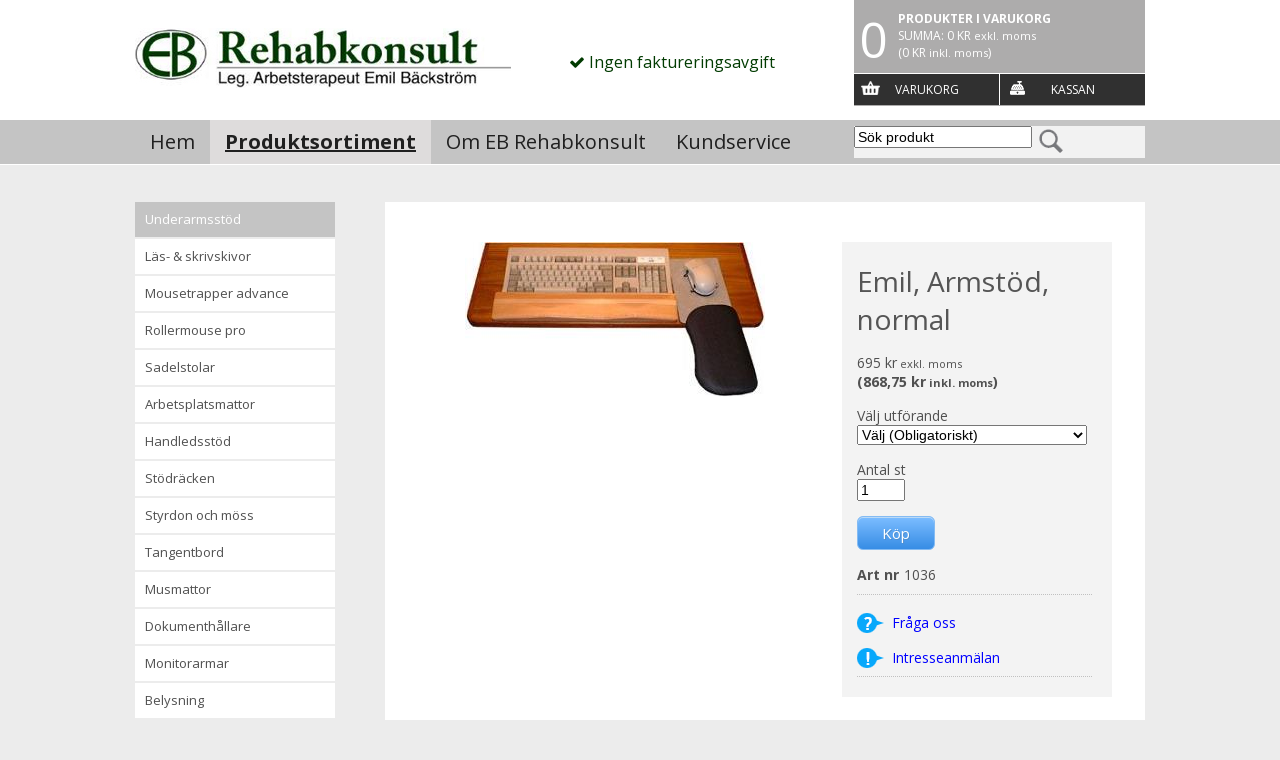

--- FILE ---
content_type: text/html; charset=utf-8
request_url: http://emil.se/sv/produktsortiment/underarmsstod/emil-armstod-normal-pid12.htm
body_size: 20237
content:


<!DOCTYPE html PUBLIC "-//W3C//DTD XHTML 1.0 Transitional//EN" "http://www.w3.org/TR/xhtml1/DTD/xhtml1-transitional.dtd">

<html xmlns="http://www.w3.org/1999/xhtml">
<head id="ctl00_head">
    <!-- 1 -->
    <title>
	
    Emil, Armstöd, normal - EB Rehabkonsult

</title>

<meta name="Generator" content="Net3DG 1.0.3.196, by 3DG (support@3dg.se, http://www.3dg.se)" />


    <meta http-equiv="content-type" content="text/html; charset=iso-8859-1" />

<meta property="og:url" content="http://emil.se/sv/produktsortiment/underarmsstod/emil-armstod-normal-pid12.htm" />
<meta property="og:title" content="Emil, Armstöd, normal - EB Rehabkonsult" />
<meta property="og:description" content="" />
<meta property="og:image" content="http://emil.se/files/webshop/products/10.jpg" />

    
    
<link id="ctl00_icon1" rel="icon" type="image/ico" href="/files/graphics/icon.ico" /><link id="ctl00_icon2" rel="shortcut icon" href="/files/graphics/icon.ico" /><link id="ctl00_styleNormalize" href="/files/css/normalize.css" rel="stylesheet" type="text/css" />
    

    
    
<script type="text/javascript" src="//ajax.googleapis.com/ajax/libs/jquery/1.8.3/jquery.min.js"></script>
<script type="text/javascript" src="//static.3dg.se/funct/jquery.easing-1.3/jquery.easing-1.3.pack.js"></script>
<script type="text/javascript" src="//static.3dg.se/funct/jquery.fluidbar/fluid.thumbs.js"></script>
<link rel="stylesheet" href="//static.3dg.se/funct/jquery.fluidbar/fluid.thumbs.css" type="text/css" media="screen" />
<link rel="stylesheet" href="//static.3dg.se/funct/share.icons/share-icons.css" type="text/css" />
<script type="text/javascript" src="//static.3dg.se/funct/fancybox_1.3.4/jquery.fancybox-1.3.4.pack.js"></script>
<script type="text/javascript" src="//static.3dg.se/funct/fancybox_1.3.4/jquery.mousewheel-3.0.4.pack.js"></script>
<link rel="stylesheet" href="//static.3dg.se/funct/fancybox_1.3.4/jquery.fancybox-1.3.4.css" type="text/css" media="screen" />
<script type="text/javascript">
$(document).ready(function() {StartFancybox();});
function StartFancybox(){
$("a.product_gallery").fancybox({
'transitionIn'	:	'elastic',
'transitionOut'	:	'elastic',
'speedIn'		:	300,
'speedOut'		:	200, 
'titlePosition'    :   'inside'
});
$("a#askus1").fancybox({
'transitionIn'	:	'elastic',
'transitionOut'	:	'elastic',
'speedIn'		:	300,
'speedOut'		:	200, 
'titlePosition'    :   'inside',
'hideOnContentClick': false
});
$("a#interestnotification1").fancybox({
'transitionIn'	:	'elastic',
'transitionOut'	:	'elastic',
'speedIn'		:	300,
'speedOut'		:	200, 
'titlePosition'    :   'inside',
'hideOnContentClick': false
});
$("a#linkhttp3a2f2femilse2fsv2fproduktsortiment2funderarmsstod2femil-armstod-normal-pid12htm").fancybox({
'transitionIn'	:	'elastic',
'transitionOut'	:	'elastic',
'speedIn'		:	300,
'speedOut'		:	200, 
'titlePosition'    :   'inside',
'hideOnContentClick': false
});
$("a#linkCookieInfo").fancybox({
'transitionIn'	:	'elastic',
'transitionOut'	:	'elastic',
'speedIn'		:	300,
'speedOut'		:	200, 
'titlePosition'    :   'inside',
'hideOnContentClick': false
});
}</script>
<script type="text/javascript">function AddToCart(strProductId, strAmount, strAttribute) {$('#shopcart_products').empty().append($('<img />').attr('class','shopcart_loading').attr('alt','Loading...').attr('src','/files/css/loading.gif'));$.ajax({url: 'shoppingcart.system.xml', type: 'post', dataType: 'html', data: {a: 'addtocart', lang: 1, product: strProductId, amount: strAmount, attribute: strAttribute}, success: function(doc) {$('#shopcart_products').empty().html(doc); }, error: function(jqXHR, textStatus, errorThrown) { $('#shopcart_products').empty().text('ERROR! ' /* + textStatus + ' ' + errorThrown */ ); }});}$(document).ready(function() { $('.BuyCountInput').keydown(function(event) { if ( $.inArray(event.keyCode,[46,8,9,27,13]) !== -1 || (event.keyCode == 65 && event.ctrlKey === true) || (event.keyCode >= 35 && event.keyCode <= 39)) { return; } else { if (event.shiftKey || (event.keyCode < 48 || event.keyCode > 57) && (event.keyCode < 96 || event.keyCode > 105 )) { event.preventDefault(); } } }); }); </script>
<script type="text/javascript">
	function PopoutDiv(on, sender, popout) { if (on) { var pos = $(sender).offset(); var h = $(sender).height(); var w = $(sender).width(); var posleft = pos.left + w; var postop = (pos.top + (h/2)) - ($(popout).height() / 2); $('body').append($('<div></div>').attr('class', 'popout' + $(sender).attr('id')).css({ left: posleft, top: postop, position: 'absolute', zindex: '500' }).append($(popout).clone().fadeIn('slow'))); } else { $('.popout' + $(sender).attr('id')).hide(); } }
</script>
<link href="/files/css/style_desktop.css?v=20150123092228" rel="stylesheet" type="text/css" media="screen" />


<link href='//fonts.googleapis.com/css?family=Open+Sans:400,600,700' rel='stylesheet' type='text/css'>
<link href="//maxcdn.bootstrapcdn.com/font-awesome/4.2.0/css/font-awesome.min.css" rel="stylesheet">



<!-- Time: 27ms -->
    
    
    
<!-- Analytics -->
<script type="text/javascript">
  (function(i,s,o,g,r,a,m){i['GoogleAnalyticsObject']=r;i[r]=i[r]||function(){
  (i[r].q=i[r].q||[]).push(arguments)},i[r].l=1*new Date();a=s.createElement(o),
  m=s.getElementsByTagName(o)[0];a.async=1;a.src=g;m.parentNode.insertBefore(a,m)
  })(window,document,'script','//www.google-analytics.com/analytics.js','ga');
  ga('create', 'UA-82434-1', 'auto');
  ga('send', 'pageview');
</script>
<AJAXPageScript><script type='text/javascript' language='JavaScript' src='/Default.aspx?getScript=1.11.11.0'></script><script type='text/javascript' language='JavaScript' src='/WebResource.axd?d=fG0IL4_9EabBmUawFEi8GWbsNS6eSNk2AnmPTqSrexS-obSQUNxe8wXZEiqLt9hRCAz90zBzHXCTXbxC9hVCuBEj-5hvz-4fchaQ6UIPbcxbFHoT0&t=635972791128513552'></script><script type='text/javascript' language='JavaScript'>//<![CDATA[
var ob_post=new ob_post_Constructor("/Default.aspx?id=3&lang=1&type=3&ismobile=false&catid=3&prodid=12",true,false,120000,false);
//]]>
</script></AJAXPageScript></head>
<body >
    <form name="aspnetForm" method="post" action="/sv/produktsortiment/underarmsstod/emil-armstod-normal-pid12.htm" onsubmit="javascript:return WebForm_OnSubmit();" id="aspnetForm">
<div>
<input type="hidden" name="ctl00_ScriptManager1_HiddenField" id="ctl00_ScriptManager1_HiddenField" value="" />
<input type="hidden" name="__EVENTTARGET" id="__EVENTTARGET" value="" />
<input type="hidden" name="__EVENTARGUMENT" id="__EVENTARGUMENT" value="" />
<input type="hidden" name="__VIEWSTATE" id="__VIEWSTATE" value="/[base64]/[base64]" />
</div>

<script type="text/javascript">
//<![CDATA[
var theForm = document.forms['aspnetForm'];
if (!theForm) {
    theForm = document.aspnetForm;
}
function __doPostBack(eventTarget, eventArgument) {
    if (!theForm.onsubmit || (theForm.onsubmit() != false)) {
        theForm.__EVENTTARGET.value = eventTarget;
        theForm.__EVENTARGUMENT.value = eventArgument;
        theForm.submit();
    }
}
//]]>
</script>


<script src="/WebResource.axd?d=fiYumSOFCQNtmqqzKeX7Iq17x67qs7oR0Gd_aMRNThnABEH3jw9hhXdPKa3PwUT_q5GM5PL89akR7P0yjjlM6f2bYjs1&amp;t=638249853162456154" type="text/javascript"></script>


<script src="/ScriptResource.axd?d=iRFazEKt18S8X2tBvkNXWHRKTvbZv5UzpQURpMFWLABCwmwMRErnqI5el2loDa0QmcJZlJIhFDYGWgyRyg-Isz_NddEzjRN6JdtDl2OGwo1ls_OED70pRuYoQFRhn2jWtrRUIUQXT33y63eXQ4jFhoaCvIU1&amp;t=ffffffffdfc3e332" type="text/javascript"></script>
<script type="text/javascript">
//<![CDATA[
var __cultureInfo = '{"name":"sv-SE","numberFormat":{"CurrencyDecimalDigits":2,"CurrencyDecimalSeparator":",","IsReadOnly":true,"CurrencyGroupSizes":[3],"NumberGroupSizes":[3],"PercentGroupSizes":[3],"CurrencyGroupSeparator":".","CurrencySymbol":"kr","NaNSymbol":"NaN","CurrencyNegativePattern":8,"NumberNegativePattern":1,"PercentPositivePattern":0,"PercentNegativePattern":0,"NegativeInfinitySymbol":"-INF","NegativeSign":"-","NumberDecimalDigits":2,"NumberDecimalSeparator":",","NumberGroupSeparator":" ","CurrencyPositivePattern":3,"PositiveInfinitySymbol":"INF","PositiveSign":"+","PercentDecimalDigits":2,"PercentDecimalSeparator":",","PercentGroupSeparator":" ","PercentSymbol":"%","PerMilleSymbol":"‰","NativeDigits":["0","1","2","3","4","5","6","7","8","9"],"DigitSubstitution":1},"dateTimeFormat":{"AMDesignator":"","Calendar":{"MinSupportedDateTime":"\/Date(-62135596800000)\/","MaxSupportedDateTime":"\/Date(253402297199999)\/","AlgorithmType":1,"CalendarType":1,"Eras":[1],"TwoDigitYearMax":2029,"IsReadOnly":true},"DateSeparator":"-","FirstDayOfWeek":1,"CalendarWeekRule":2,"FullDateTimePattern":"\u0027den \u0027d MMMM yyyy HH:mm:ss","LongDatePattern":"\u0027den \u0027d MMMM yyyy","LongTimePattern":"HH:mm:ss","MonthDayPattern":"\u0027den \u0027d MMMM","PMDesignator":"","RFC1123Pattern":"ddd, dd MMM yyyy HH\u0027:\u0027mm\u0027:\u0027ss \u0027GMT\u0027","ShortDatePattern":"yyyy-MM-dd","ShortTimePattern":"HH:mm","SortableDateTimePattern":"yyyy\u0027-\u0027MM\u0027-\u0027dd\u0027T\u0027HH\u0027:\u0027mm\u0027:\u0027ss","TimeSeparator":":","UniversalSortableDateTimePattern":"yyyy\u0027-\u0027MM\u0027-\u0027dd HH\u0027:\u0027mm\u0027:\u0027ss\u0027Z\u0027","YearMonthPattern":"MMMM yyyy","AbbreviatedDayNames":["sö","må","ti","on","to","fr","lö"],"ShortestDayNames":["sö","må","ti","on","to","fr","lö"],"DayNames":["söndag","måndag","tisdag","onsdag","torsdag","fredag","lördag"],"AbbreviatedMonthNames":["jan","feb","mar","apr","maj","jun","jul","aug","sep","okt","nov","dec",""],"MonthNames":["januari","februari","mars","april","maj","juni","juli","augusti","september","oktober","november","december",""],"IsReadOnly":true,"NativeCalendarName":"gregoriansk kalender","AbbreviatedMonthGenitiveNames":["jan","feb","mar","apr","maj","jun","jul","aug","sep","okt","nov","dec",""],"MonthGenitiveNames":["januari","februari","mars","april","maj","juni","juli","augusti","september","oktober","november","december",""]}}';//]]>
</script>

<script src="/ScriptResource.axd?d=M_Iy2F6fCHmYyhEz1aAjZSgScJMb01N7CSaztXZ_TZwucg4uOAJ0A4RezDk7Mcrn7fRCNi0mZwMOMiZEETeCZar4UvpNrJUWmVfmC79AFGrgy1--0&amp;t=ffffffffecf8d3f2" type="text/javascript"></script>
<script src="/ScriptResource.axd?d=1HBIpKmfeeU3zpdLuKCQemACjCX0Ig7jHq2p8ZSUoC3405kVQ0vNXNNnM0fVUxlzLe0LFVlMe6qYOQEHbyL1-fhPybNgMzNFRLne2Ce0HF1rTuO8yU3VMLEJ7Itabg2G1f6HUA2&amp;t=ffffffffecf8d3f2" type="text/javascript"></script>
<script src="/Default.aspx?_TSM_HiddenField_=ctl00_ScriptManager1_HiddenField&amp;_TSM_CombinedScripts_=%3b%3bAjaxControlToolkit%2c+Version%3d3.5.7.123%2c+Culture%3dneutral%2c+PublicKeyToken%3d28f01b0e84b6d53e%3aen-US%3a5a4df314-b4a2-4da2-a207-9284f1b1e96c%3af9cec9bc%3ab81afd1e%3ade1feab2%3a35576c48%3a8ad18101" type="text/javascript"></script>
<script type="text/javascript">
//<![CDATA[
function WebForm_OnSubmit() {
null;if (typeof(ValidatorOnSubmit) == "function" && ValidatorOnSubmit() == false) return false;
return true;
}
//]]>
</script>

<div>

	<input type="hidden" name="__VIEWSTATEGENERATOR" id="__VIEWSTATEGENERATOR" value="CA0B0334" />
</div>
        <script type="text/javascript">
//<![CDATA[
Sys.WebForms.PageRequestManager._initialize('ctl00$ScriptManager1', document.getElementById('aspnetForm'));
Sys.WebForms.PageRequestManager.getInstance()._updateControls(['tctl00$ContentContainerExtradiv4$ctl32$upMailSend','tctl00$ContentContainerContents$ctl01$ctl16$upAskUs','tctl00$ContentContainerContents$ctl01$ctl18$upInterest'], [], [], 90);
//]]>
</script>

        <div id="ctl00_nb">
	<span id="ctl00_nb_nb_NoBotLabel"></span><input type="hidden" name="ctl00$nb$nb_NoBotExtender_ClientState" id="ctl00_nb_nb_NoBotExtender_ClientState" />
</div>
        
    

        <div id="container" class="containerPage3 containerShopCategory3">
            
    

            <div id="container-header">
                <div id="headerwrapp">
                    
    

                    <div id="header">
                        
    <div id="ShoppingCartContainer"><div id="shopcart_header">Varukorg</div><div id="shopcart_products"><div id="shopcart_products_count"><span class="shopcart_products_count_number">0</span> <span class="shopcart_products_count_text">produkter i varukorg</span></div><div id="shopcart_amount"><span class="shopcart_amount_sumhead">Summa: </span><span class="shopcart_PriceExclVAT"><span class="PriceText">0 kr</span><span class="PriceDesc"> exkl. moms</span></span> <span class="shopcart_PriceInclVAT" > (<span class="PriceText">0 kr</span><span class="PriceDesc"> inkl. moms</span>)</span></div></div><div id="shopcart_links"><div id="shopcart_link_shoppingcart"><a href="/sv/produktsortiment/varukorg.htm">Varukorg</a></div><div id="shopcart_link_checkout"><a href="/sv/produktsortiment/kassan.htm">Kassan</a></div></div></div>
<a href="/sv/hem.htm"><img id="logo" src="/files/graphics/logo.jpg"></a>


<div id="ProductSearchbox">
    <script type="text/javascript">
        function DoProductSearch(sender){if($(sender).attr('type')=='submit'){sender=$(sender).siblings('.SearchBox');};if($(sender).val().trim().length != 0 && $(sender).val() != 'Sök produkt'){window.location = '/sv/produktsortiment/sok-produkt.htm?q=' + encodeURIComponent($(sender).val()) + '';$(sender).val('');}}
        function CheckEnter(evt) { var charCode = (evt.which) ? evt.which : evt.keyCode; if (charCode == 13) { return true; } else { return false; } }
    </script>
    
    <script type="text/javascript">
        $(document).ready(function() {
            $('#ctl00_ContentContainerHeader_ctl06_txtSearch').focus(function() {ProductAutosuggest();});
            $('#ctl00_ContentContainerHeader_ctl06_txtSearch').blur(function() { setTimeout("$('#ProductAutosuggestReply').hide().empty().html('');",200);});
        });
        function ProductAutosuggest() { 
            $.ajax({
                url: 'productsearch.system.xml',
                dataType: 'xml',
                data: {
                    q:$('#ctl00_ContentContainerHeader_ctl06_txtSearch').val(),
                    lang:1
                },
                success: function(doc) {
                    $('#ProductAutosuggestReply').empty().html('');
                    var myCounter = 0;
                    $(doc).find('product').each(function() {
                        myCounter = myCounter + 1;
                        if(myCounter <11){
                            $('#ProductAutosuggestReply').show().append($('<div></div>').attr('class','productreplyauto').text($(this).find("name").text()).click(function(){$('#ctl00_ContentContainerHeader_ctl06_txtSearch').val($(this).text());$('#ctl00_ContentContainerHeader_ctl06_txtSearch').focus();DoProductSearch($('#ctl00_ContentContainerHeader_ctl06_txtSearch'));}));
                        }
                    });
                },
                error: function(jqXHR, textStatus, errorThrown) {$('#ProductAutosuggestReply').hide().empty().html(''); /*alert('Kunde inte hämta listdata: ' + textStatus + ' ' + errorThrown);*/ }
            });
        }
    </script>
    <style type="text/css">
        #ProductAutosuggestReply{position:absolute;z-index:1000;}
        #ProductAutosuggestReply:hover{cursor:pointer;}
    </style>
    <input name="ctl00$ContentContainerHeader$ctl06$txtSearch" type="text" id="ctl00_ContentContainerHeader_ctl06_txtSearch" class="SearchBox" onkeyup="if(CheckEnter(event)==true){DoProductSearch(this);return false;}else{ProductAutosuggest();}" onkeydown="if(CheckEnter(event)==true){DoProductSearch(this);return false;}" />
    <input type="hidden" name="ctl00$ContentContainerHeader$ctl06$TWE_ClientState" id="ctl00_ContentContainerHeader_ctl06_TWE_ClientState" />
    <input type="submit" name="ctl00$ContentContainerHeader$ctl06$cmdSearch" value="Sök" onclick="DoProductSearch(this);return false;" id="ctl00_ContentContainerHeader_ctl06_cmdSearch" class="button" />
    <div id="ProductAutosuggestReply"></div>
    <script>document.getElementById('ctl00_ContentContainerHeader_ctl06_txtSearch').type = 'search';</script>
</div>
<div id="top-links">
<ul>

<li><i class="fa fa-check"></i> Ingen faktureringsavgift</li>
</ul>
</div>

                    </div>
                    <div id="mainnav">
                        
    <nav class="nav-collapse"><ul><li id="navtopage1" class=""><a href="/sv/hem.htm">Hem</a></li><li id="navtopage3" class="active"><a class="active" href="/sv/produktsortiment.htm">Produktsortiment</a></li><li id="navtopage2" class=""><a href="/sv/om-eb-rehabkonsult/om-eb-rehabkonsult.htm">Om EB Rehabkonsult</a></li><li id="navtopage4" class=""><a href="/sv/kundservice/kundservice.htm">Kundservice</a></li></ul></nav>

                    </div>
                </div>
            </div>
            
    

            <div id="contentsmain">
                <div id="nav">
                    
    

                    
    

                    <div id="shopcart_top">
                        
    

                    </div>
                    <div id="shopnav">
                        
    <ul class="CategorySelected MenuProduct"><li id="navtocategory3" class="shop-category-type-ordinary active"><a class="active" href="/sv/produktsortiment/underarmsstod-cid3.htm">Underarmsstöd</a></li><li id="navtocategory28" class="shop-category-type-ordinary"><a href="/sv/produktsortiment/las---skrivskivor-cid28.htm">Läs- & Skrivskivor</a></li><li id="navtocategory29" class="shop-category-type-ordinary"><a href="/sv/produktsortiment/mousetrapper--advance-cid29.htm">Mousetrapper  advance</a></li><li id="navtocategory30" class="shop-category-type-ordinary"><a href="/sv/produktsortiment/rollermouse-pro-cid30.htm">Rollermouse Pro</a></li><li id="navtocategory31" class="shop-category-type-ordinary"><a href="/sv/produktsortiment/sadelstolar-cid31.htm">Sadelstolar</a></li><li id="navtocategory33" class="shop-category-type-ordinary"><a href="/sv/produktsortiment/arbetsplatsmattor-cid33.htm">Arbetsplatsmattor</a></li><li id="navtocategory4" class="shop-category-type-ordinary"><a href="/sv/produktsortiment/handledsstod-cid4.htm">Handledsstöd</a></li><li id="navtocategory32" class="shop-category-type-ordinary"><a href="/sv/produktsortiment/stodracken-cid32.htm">Stödräcken</a></li><li id="navtocategory1" class="shop-category-type-ordinary"><a href="/sv/produktsortiment/styrdon-och-moss-cid1.htm">Styrdon och möss</a></li><li id="navtocategory2" class="shop-category-type-ordinary"><a href="/sv/produktsortiment/tangentbord-cid2.htm">Tangentbord</a></li><li id="navtocategory5" class="shop-category-type-ordinary"><a href="/sv/produktsortiment/musmattor-cid5.htm">Musmattor</a></li><li id="navtocategory6" class="shop-category-type-ordinary"><a href="/sv/produktsortiment/dokumenthallare-cid6.htm">Dokumenthållare</a></li><li id="navtocategory7" class="shop-category-type-ordinary"><a href="/sv/produktsortiment/monitorarmar-cid7.htm">Monitorarmar</a></li><li id="navtocategory8" class="shop-category-type-ordinary"><a href="/sv/produktsortiment/belysning-cid8.htm">Belysning</a></li><li id="navtocategory9" class="shop-category-type-ordinary"><a href="/sv/produktsortiment/broschyrstall-cid9.htm">Broschyrställ</a></li><li id="navtocategory11" class="shop-category-type-ordinary"><a href="/sv/produktsortiment/chassi-hallare-cid11.htm">Chassi-hållare</a></li><li id="navtocategory13" class="shop-category-type-ordinary"><a href="/sv/produktsortiment/fotstod-cid13.htm">Fotstöd</a></li><li id="navtocategory14" class="shop-category-type-ordinary"><a href="/sv/produktsortiment/svankstod-cid14.htm">Svankstöd</a></li><li id="navtocategory26" class="shop-category-type-ordinary"><a href="/sv/produktsortiment/-matt--och-golvskydd-cid26.htm"> Matt- och golvskydd</a></li></ul>

                    </div>
                    <div id="shopcart_bottom">
                        
    

                    </div>
                    <div id="extradiv1">
                        
    

                    </div>
                </div>
                <div id="extradiv2">
                    
    

                </div>
                <div id="contents">
                    
    
    <div class="ContentWithShopnav ContentShopProduct">

<script type="text/javascript" language="javascript">
    var __CartProductId = 12;
    var __CartMinOrder = 1;
    function CheckAddToCart() {
        var iAmount = parseInt(document.getElementById('ctl00_ContentContainerContents_ctl01_txtAmount').value);
        if (CheckAmount() == false){document.getElementById('AmountAlert').style.display=''; return false;}else{document.getElementById('AmountAlert').style.display='none';}
        var sAttribute = CheckAttributes();
        if (sAttribute == 'false'){return false;}
        
        AddToCart(__CartProductId, iAmount, sAttribute);
    }
    function CheckAmount(){
        var MyAmount = document.getElementById('ctl00_ContentContainerContents_ctl01_txtAmount').value;
        if (MyAmount == ''){return false;}
        if ((MyAmount != parseInt(MyAmount)) || (parseInt(MyAmount) == 0) || (parseInt(MyAmount) < __CartMinOrder)){return false;}
        return true;
    }
    function CheckAttributes(){
        var sReturn='';
        if($('#attributes_24 select').val() == 'IsRequired=True'){sReturn = 'false';$('#spanAlert_attribute_24').show();}else{$('#spanAlert_attribute_24').hide();}if($('#attributes_24 select').val() != 'IsRequired=False' && sReturn != 'false'){sReturn = sReturn + $('#attributes_24 select').val() + ','}
if(sReturn.length>0){if(sReturn != 'false'){sReturn = sReturn.slice(0, -1)}}

        return sReturn;
    }
</script>

<div id="ProductImage">
    <div id="ProductImage-base">
<a class="product_gallery" rel="product_gallery" title="" href="/files/webshop/products/10.jpg"><img border="0" alt="" id="ProductImage11" src="/files/webshop/products/10_tnm.jpg" /></a></div>    
</div>

<div id="ProductInfo">
    
    <h1 class="ProductName">Emil, Armstöd, normal</h1>
    
    
    
    
    
    <div id="ctl00_ContentContainerContents_ctl01_divPrice" class="ProductInfo piPrice">
        <div id="PriceMain"><div id="PriceMain1"><span class="PriceMain"><span class="PriceExclVAT"><span class="PriceText">695 kr</span><span class="PriceDesc"> exkl. moms</span></span> <span class="PriceInclVAT" > (<span class="PriceText">868,75 kr</span><span class="PriceDesc"> inkl. moms</span>)</span></span></div></div>
    </div>
    
    <div id="ctl00_ContentContainerContents_ctl01_divAttribute" class="ProductInfo piAttribute">
        <div class="product_attribute product_attribute_24"><div class="product_subheader"><span>Välj utförande</span></div><span id="attributes_24" class="attributes_24"><select name="ctl00$ContentContainerContents$ctl01$attributes_24" id="ctl00_ContentContainerContents_ctl01_attributes_24">
	<option value="IsRequired=True">V&#228;lj (Obligatoriskt)</option>
	<option value="Lycra;0">Lycra (0 kr exkl. moms / 0 kr inkl. moms)</option>
	<option value="Konstläder;400">Konstl&#228;der (+400 kr exkl. moms / +500 kr inkl. moms)</option>

</select><span id="spanAlert_attribute_24" class="obs" style="display: none;">*</span></span></div>
    </div>
    
    <div id="ctl00_ContentContainerContents_ctl01_divBuy" class="ProductInfo piBuy">
        <div id="ProductInfoAmount">
            <div class="productSubheader"><span id="ctl00_ContentContainerContents_ctl01_lblAmount" class="productinfo-amount-head">Antal</span> <span id="ctl00_ContentContainerContents_ctl01_lblAmontUnit" class="productinfo-amount-unit">st</span></div>
            <input name="ctl00$ContentContainerContents$ctl01$txtAmount" type="text" value="1" id="ctl00_ContentContainerContents_ctl01_txtAmount" class="piAmount" />
                
                <span id="AmountAlert" class="obs" style="display: none;">*</span>
        </div>
        <input type="submit" name="ctl00$ContentContainerContents$ctl01$cmdBuy" value="Köp" onclick="CheckAddToCart();return false;" id="ctl00_ContentContainerContents_ctl01_cmdBuy" class="button" />
        
    </div>
    
    <div id="ProductInfoSubinfo">
        <div id="ctl00_ContentContainerContents_ctl01_divArtNo" class="ProductInfo piArtNo">
            <div class="productSubheader"><span id="ctl00_ContentContainerContents_ctl01_lblArtNoHead" class="lblArtNoHead">Art nr</span></div>
            <span id="ctl00_ContentContainerContents_ctl01_lblArtNo" class="lblArtNo">1036</span>
        </div>
        
        
        
    </div>
    
    <div id="ctl00_ContentContainerContents_ctl01_divExtrafields" class="ProductInfo piExtrafields">
        
    </div>
    
    <div id="ProductInfoLinks">
        <div id="ctl00_ContentContainerContents_ctl01_divAsk" class="ProductInfo piLinks piAsk">
            <a id="askus1" href="#OpenAskUs1">
                <span id="ctl00_ContentContainerContents_ctl01_lblAskUsLink">Fråga oss</span>
            </a>
            <div style="display:none;">
                <div id="OpenAskUs1">
                    <h2 class="AskUsHeadline">Fråga oss</h2>
                    <div id="ctl00_ContentContainerContents_ctl01_ctl16_progAskUs" style="display:none;">
	
        <img src="/files/css/loading.gif" alt="Loading..." />
    
</div>

<div id="ctl00_ContentContainerContents_ctl01_ctl16_upAskUs">
	
        
        
        <div id="ctl00_ContentContainerContents_ctl01_ctl16_divAskUs_Full">
            <span id="ctl00_ContentContainerContents_ctl01_ctl16_lblAskUs_Full" class="AskUsText">Ställ en fråga till oss om produkten</span>
                    
            <table border="0" width="100%" class="AskUsTable">
                <tr>
                    <th width="50%"><span id="ctl00_ContentContainerContents_ctl01_ctl16_lblAskUs_Name">Ditt namn</span>
                        <span id="ctl00_ContentContainerContents_ctl01_ctl16_rfvAskUs_Name" class="obs" style="display:none;">*</span></th>
                    <th width="50%"><span id="ctl00_ContentContainerContents_ctl01_ctl16_lblAskUs_Mail">Din e-post</span>
                        <span id="ctl00_ContentContainerContents_ctl01_ctl16_rfvAskUs_Mail" class="obs" style="display:none;">*</span></th>
                </tr>
                <tr>
                    <td><input name="ctl00$ContentContainerContents$ctl01$ctl16$txtAskUs_Name" type="text" id="ctl00_ContentContainerContents_ctl01_ctl16_txtAskUs_Name" style="width:80%;" /></td>
                    <td><input name="ctl00$ContentContainerContents$ctl01$ctl16$txtAskUs_Mail" type="text" id="ctl00_ContentContainerContents_ctl01_ctl16_txtAskUs_Mail" style="width:80%;" /></td>
                </tr>
                <tr>
                    <th colspan="2"><span id="ctl00_ContentContainerContents_ctl01_ctl16_lblAskUs_Message">Meddelande</span>
                        <span id="ctl00_ContentContainerContents_ctl01_ctl16_rfvAskuUs_Message" class="obs" style="display:none;">*</span></th>
                </tr>
                <tr>
                    <td colspan="2"><textarea name="ctl00$ContentContainerContents$ctl01$ctl16$txtAskuUs_Message" rows="2" cols="20" id="ctl00_ContentContainerContents_ctl01_ctl16_txtAskuUs_Message" style="height:130px;width:90%;"></textarea></td>
                </tr>
                <tr>
                    <td colspan="2"><input type="submit" name="ctl00$ContentContainerContents$ctl01$ctl16$cmdAskUs_Send" value="Skicka" onclick="javascript:WebForm_DoPostBackWithOptions(new WebForm_PostBackOptions(&quot;ctl00$ContentContainerContents$ctl01$ctl16$cmdAskUs_Send&quot;, &quot;&quot;, true, &quot;vgAskUs&quot;, &quot;&quot;, false, false))" id="ctl00_ContentContainerContents_ctl01_ctl16_cmdAskUs_Send" class="button" /></td>
                </tr>
            </table>
        </div>
    
</div>


                </div>
            </div>
        </div>
        <div id="ctl00_ContentContainerContents_ctl01_divInterest" class="ProductInfo piLinks piInterest">
            <a id="interestnotification1" href="#OpenInterestNotification1">
                <span id="ctl00_ContentContainerContents_ctl01_lblInterestNotificationLink">Intresseanmälan</span>
            </a>
            <div style="display:none;">
                <div id="OpenInterestNotification1">
                    <h2 class="InterestNotificationHeadline">Intresseanmälan</h2>
                    <div id="ctl00_ContentContainerContents_ctl01_ctl18_progInterest" style="display:none;">
	
        <img src="/files/css/loading.gif" alt="Loading..." />
    
</div>

<div id="ctl00_ContentContainerContents_ctl01_ctl18_upInterest">
	
        
        
        <div id="ctl00_ContentContainerContents_ctl01_ctl18_divInterest_Full">
            <span id="ctl00_ContentContainerContents_ctl01_ctl18_lblInterest_FULL" class="InterestText">Intresseanmälan för Emil, Armstöd, normal</span>
            
            <table border="0" width="100%" class="InterestTable">
                <tr>
                    <th width="50%"><span id="ctl00_ContentContainerContents_ctl01_ctl18_lblInterest_YourName">Ditt namn</span>
                        <span id="ctl00_ContentContainerContents_ctl01_ctl18_rfvInterest_YourName" class="obs" style="display:none;">*</span></th>
                    <th width="50%"><span id="ctl00_ContentContainerContents_ctl01_ctl18_lblInterest_YourMail">Din e-post</span>
                        <span id="ctl00_ContentContainerContents_ctl01_ctl18_rfvInterest_YourMail" class="obs" style="display:none;">*</span></th>
                </tr>
                <tr>
                    <td><input name="ctl00$ContentContainerContents$ctl01$ctl18$txtInterest_YourName" type="text" id="ctl00_ContentContainerContents_ctl01_ctl18_txtInterest_YourName" style="width:80%;" /></td>
                    <td><input name="ctl00$ContentContainerContents$ctl01$ctl18$txtInterest_YourMail" type="text" id="ctl00_ContentContainerContents_ctl01_ctl18_txtInterest_YourMail" style="width:80%;" /></td>
                </tr>
                <tr>
                    <th><span id="ctl00_ContentContainerContents_ctl01_ctl18_lblInterest_YourTel">Din telefon</span>
                        <span id="ctl00_ContentContainerContents_ctl01_ctl18_rfvInterest_YourTel" class="obs" style="display:none;">*</span></th>
                    <th>&nbsp;</th>
                </tr>
                <tr>
                    <td><input name="ctl00$ContentContainerContents$ctl01$ctl18$txtInterest_YourTel" type="text" id="ctl00_ContentContainerContents_ctl01_ctl18_txtInterest_YourTel" style="width:80%;" /></td>
                    <td>&nbsp;</td>
                </tr>
                <tr>
                    <td colspan="2"><input type="submit" name="ctl00$ContentContainerContents$ctl01$ctl18$cmdInterest_Send" value="Skicka" onclick="javascript:WebForm_DoPostBackWithOptions(new WebForm_PostBackOptions(&quot;ctl00$ContentContainerContents$ctl01$ctl18$cmdInterest_Send&quot;, &quot;&quot;, true, &quot;vgInterest&quot;, &quot;&quot;, false, false))" id="ctl00_ContentContainerContents_ctl01_ctl18_cmdInterest_Send" class="button" /></td>
                </tr>
            </table>
        </div>
    
</div>
                </div>
            </div>
        </div>
        
        
    </div>
    
</div>
   
<div id="ProductDescription">
    (Armstöd, normal)<br />
</div>

<div id="divOthersHavePurchased">
    
</div>

<div id="divWeRecommend">
    
</div>
</div>
    

                </div>
            </div>
            <div id="footer">
                
    

            </div>
        </div>
        
    <div id="FooterWrapper"><div id="ExtraFooter">
<table cellspacing="0" cellpadding="0" align="" style="border-collapse: collapse; width: 1010px; border-style: none">
<tbody>
<tr>
<td valign="top" align="left" style="padding-right: 50px; width: 44%">
<h1>EB Rehabkonsult</h1><br />
EB Rehabkonsult är ett företag som utvecklar produkter för att minska förslitnings/belastningsskador samt hjälpmedel utifrån aktiviteter i det dagliga livet, i samarbete med bland annat företagshälsovård, sjukgymnaster och arbetsterapeuter.<br />
<br />
Vi erbjuder även ett brett och heltäckande sortiment inom data/ergonomi. Arbetsplatsanpassning kan utföras i närområdet samt kostnadsfri utprovning Individuella specialanpassningar efter önskemål Ergonomisk arbetsplatsgenomgång.</td>
<td valign="top" align="left" id="ftr-kontakt" style="width: 26%">
<h1>Kontakta oss</h1><br />
<span style="font-weight: bold">EB Rehabkonsult - <br />
Leg. Arbetsterapeut Emil Bäckström</span><br />
Överboda 231<br />
905 88 Umeå<br />
<br />
<span style="font-weight: bold">Kundservice</span>:&nbsp;&nbsp; 090-351 58<br />
<span style="font-weight: bold">Mobiltelefon</span>:&nbsp; 070-6445983<br />
<span style="font-weight: bold">E-postadress</span>:&nbsp; <a href="mailto:info@emil.se" target="_self">info@emil.se</a></td>
<td valign="top" align="left" colspan="1" rowspan="1" class="" style="width: 17%">
<h1>Kundservice</h1><br />
<a href="/sv/om-eb-rehabkonsult/om-eb-rehabkonsult.htm" target="_self" title="Om EB Rehabkonsult">Om oss</a><br />
<a href="/sv/kundservice/offertforfragan.htm" target="_self" title="Offertförfrågan">Offertförfrågan</a><br />
<a href="/sv/produktsortiment.htm" target="_self" title="Produktsortiment">Så handlar du</a><br />
<a href="/sv/kundservice/betal---leveransvillkor.htm" target="_self" title="Betal- & Leveransvillkor">Betalningsvillkor</a><br />
<a href="/sv/kundservice/betal---leveransvillkor.htm" target="_self" title="Betal- & Leveransvillkor">Leveransvillkor</a><br />
<a href="/sv/kundservice/kundservice.htm" target="_self" title="Kundservice">Kontakt</a></td>
<td valign="top" align="right" style="width: 23%">
<h1>Socialt</h1><br />
<div class="ShareBox"><span class="sharebutton ShareFacebook"><a href="http://www.facebook.com/share.php?u=http%3a%2f%2femil.se%2fsv%2fproduktsortiment%2funderarmsstod%2femil-armstod-normal-pid12.htm" title="Facebook" target="_blank"><span class="share-icon share-size-24 share-plain-white share-button-facebook"><span style="display:none;">Facebook</span></span></a></span><span class="sharebutton ShareTwitter"><a href="http://twitter.com/home?status=EB+Rehabkonsult:+http%3a%2f%2femil.se%2fsv%2fproduktsortiment%2funderarmsstod%2femil-armstod-normal-pid12.htm" title="Twitter" target="_blank"><span class="share-icon share-size-24 share-plain-white share-button-twitter"><span style="display:none;">Twitter</span></span></a></span><span class="sharebutton ShareGooglePlus"><a href="https://plus.google.com/share?url=http%3a%2f%2femil.se%2fsv%2fproduktsortiment%2funderarmsstod%2femil-armstod-normal-pid12.htm" title="Google+" target="_blank"><span class="share-icon share-size-24 share-plain-white share-button-googleplus"><span style="display:none;">Google+</span></span></a></span><span class="sharebutton ShareLinkedIn"><a href="http://www.linkedin.com/shareArticle?mini=true&url=http%3a%2f%2femil.se%2fsv%2fproduktsortiment%2funderarmsstod%2femil-armstod-normal-pid12.htm&title=EB+Rehabkonsult" title="LinkedIn" target="_blank"><span class="share-icon share-size-24 share-plain-white share-button-linkedin"><span style="display:none;">LinkedIn</span></span></a></span><span class="sharebutton ShareMail"><a id="linkhttp3a2f2femilse2fsv2fproduktsortiment2funderarmsstod2femil-armstod-normal-pid12htm" href="#divhttp3a2f2femilse2fsv2fproduktsortiment2funderarmsstod2femil-armstod-normal-pid12htm"><span class="share-icon share-size-24 share-plain-white share-button-mail"><span style="display:none;">Mail</span></span></a><div style="display:none;"><div id="divhttp3a2f2femilse2fsv2fproduktsortiment2funderarmsstod2femil-armstod-normal-pid12htm"><div id="ctl00_ContentContainerExtradiv4_ctl32_progMailSend" style="display:none;">
	
        <img src="/files/css/loading.gif" alt="Loading..." title="Laddar" />
    
</div>

<div id="ctl00_ContentContainerExtradiv4_ctl32_upMailSend">
	
        
        
        <div id="ctl00_ContentContainerExtradiv4_ctl32_divMailSendFull">
            <span id="ctl00_ContentContainerExtradiv4_ctl32_lblMailSendFULL" class="MailSendText">Tipsa en vän om  EB Rehabkonsult</span>
        
            <table border="0" width="100%" class="MailSendTable">
                <tr id="ctl00_ContentContainerExtradiv4_ctl32_trFromHead">
		<th width="50%"><span id="ctl00_ContentContainerExtradiv4_ctl32_lblMailSendYourName">Ditt namn</span>
                        <span id="ctl00_ContentContainerExtradiv4_ctl32_rfvMailSendYourName" class="obs" style="display:none;">*</span></th>
		<th width="50%"><span id="ctl00_ContentContainerExtradiv4_ctl32_lblMailSendYourMail">Din e-post</span>
                        <span id="ctl00_ContentContainerExtradiv4_ctl32_rfvMailSendYourMail" class="obs" style="display:none;">*</span></th>
	</tr>
	
                <tr id="ctl00_ContentContainerExtradiv4_ctl32_trFromText">
		<td><input name="ctl00$ContentContainerExtradiv4$ctl32$txtMailSendYourName" type="text" id="ctl00_ContentContainerExtradiv4_ctl32_txtMailSendYourName" style="width:80%;" /></td>
		<td><input name="ctl00$ContentContainerExtradiv4$ctl32$txtMailSendYourMail" type="text" id="ctl00_ContentContainerExtradiv4_ctl32_txtMailSendYourMail" style="width:80%;" /></td>
	</tr>
	
                <tr id="ctl00_ContentContainerExtradiv4_ctl32_trToHead">
		<th><span id="ctl00_ContentContainerExtradiv4_ctl32_lblMailSendFriendsName">Din väns namn</span>
                        <span id="ctl00_ContentContainerExtradiv4_ctl32_rfvMailSendFriendsName" class="obs" style="display:none;">*</span></th>
		<th><span id="ctl00_ContentContainerExtradiv4_ctl32_lblMailSendFriendsMail">Din väns e-post</span>
                        <span id="ctl00_ContentContainerExtradiv4_ctl32_rfvMailSendFriendsMail" class="obs" style="display:none;">*</span></th>
	</tr>
	
                <tr id="ctl00_ContentContainerExtradiv4_ctl32_trToText">
		<td><input name="ctl00$ContentContainerExtradiv4$ctl32$txtMailSendFriendsName" type="text" id="ctl00_ContentContainerExtradiv4_ctl32_txtMailSendFriendsName" style="width:80%;" /></td>
		<td><input name="ctl00$ContentContainerExtradiv4$ctl32$txtMailSendFriendsMail" type="text" id="ctl00_ContentContainerExtradiv4_ctl32_txtMailSendFriendsMail" style="width:80%;" /></td>
	</tr>
	
                <tr>
                    <td colspan="2"><input type="submit" name="ctl00$ContentContainerExtradiv4$ctl32$cmdMailSendSend" value="Skicka" onclick="javascript:WebForm_DoPostBackWithOptions(new WebForm_PostBackOptions(&quot;ctl00$ContentContainerExtradiv4$ctl32$cmdMailSendSend&quot;, &quot;&quot;, true, &quot;deb8327984f7463b8db06ca594d4604a&quot;, &quot;&quot;, false, false))" id="ctl00_ContentContainerExtradiv4_ctl32_cmdMailSendSend" class="button" /></td>
                </tr>
            </table>
        </div>
    
</div></div></div></span></div><br />
<br />
<span style="font-size: 8pt"><a id="linkCookieInfo" href="#textCookieInfo">Information om cookies</a>
<script type="text/javascript">
	$(document).ready(function(){$('#linkCookieInfo').click(function(e){var _obj = $($(this).attr('href'));if($(_obj).html().length==0){console.log('Load cookie-information link');try {$.ajax({url: '/cookie.system.htm', dataType: 'text', async: false, data: {language: 1}, success: function(doc) {$(_obj).html(doc);}, error: function(jqXHR, textStatus, errorThrown) { alert('Unable to load information: ' + textStatus + ' ' + errorThrown); }});}catch(err) {alert('Unable to load information: ' + err.message);}}});StartFancybox();});
</script>
<div style="display:none;"><div id="textCookieInfo"></div></div><br />
© EB Rehabkonsutl</span> </td></tr></tbody></table><br /> 
</div></div>

    
<script type="text/javascript">
//<![CDATA[
var Page_Validators =  new Array(document.getElementById("ctl00_ContentContainerContents_ctl01_ctl16_rfvAskUs_Name"), document.getElementById("ctl00_ContentContainerContents_ctl01_ctl16_rfvAskUs_Mail"), document.getElementById("ctl00_ContentContainerContents_ctl01_ctl16_rfvAskuUs_Message"), document.getElementById("ctl00_ContentContainerContents_ctl01_ctl18_rfvInterest_YourName"), document.getElementById("ctl00_ContentContainerContents_ctl01_ctl18_rfvInterest_YourMail"), document.getElementById("ctl00_ContentContainerContents_ctl01_ctl18_rfvInterest_YourTel"), document.getElementById("ctl00_ContentContainerExtradiv4_ctl32_rfvMailSendYourName"), document.getElementById("ctl00_ContentContainerExtradiv4_ctl32_rfvMailSendYourMail"), document.getElementById("ctl00_ContentContainerExtradiv4_ctl32_rfvMailSendFriendsName"), document.getElementById("ctl00_ContentContainerExtradiv4_ctl32_rfvMailSendFriendsMail"));
//]]>
</script>

<script type="text/javascript">
//<![CDATA[
var ctl00_ContentContainerContents_ctl01_ctl16_rfvAskUs_Name = document.all ? document.all["ctl00_ContentContainerContents_ctl01_ctl16_rfvAskUs_Name"] : document.getElementById("ctl00_ContentContainerContents_ctl01_ctl16_rfvAskUs_Name");
ctl00_ContentContainerContents_ctl01_ctl16_rfvAskUs_Name.controltovalidate = "ctl00_ContentContainerContents_ctl01_ctl16_txtAskUs_Name";
ctl00_ContentContainerContents_ctl01_ctl16_rfvAskUs_Name.focusOnError = "t";
ctl00_ContentContainerContents_ctl01_ctl16_rfvAskUs_Name.errormessage = "*";
ctl00_ContentContainerContents_ctl01_ctl16_rfvAskUs_Name.display = "Dynamic";
ctl00_ContentContainerContents_ctl01_ctl16_rfvAskUs_Name.validationGroup = "vgAskUs";
ctl00_ContentContainerContents_ctl01_ctl16_rfvAskUs_Name.evaluationfunction = "RequiredFieldValidatorEvaluateIsValid";
ctl00_ContentContainerContents_ctl01_ctl16_rfvAskUs_Name.initialvalue = "";
var ctl00_ContentContainerContents_ctl01_ctl16_rfvAskUs_Mail = document.all ? document.all["ctl00_ContentContainerContents_ctl01_ctl16_rfvAskUs_Mail"] : document.getElementById("ctl00_ContentContainerContents_ctl01_ctl16_rfvAskUs_Mail");
ctl00_ContentContainerContents_ctl01_ctl16_rfvAskUs_Mail.controltovalidate = "ctl00_ContentContainerContents_ctl01_ctl16_txtAskUs_Mail";
ctl00_ContentContainerContents_ctl01_ctl16_rfvAskUs_Mail.focusOnError = "t";
ctl00_ContentContainerContents_ctl01_ctl16_rfvAskUs_Mail.errormessage = "*";
ctl00_ContentContainerContents_ctl01_ctl16_rfvAskUs_Mail.display = "Dynamic";
ctl00_ContentContainerContents_ctl01_ctl16_rfvAskUs_Mail.validationGroup = "vgAskUs";
ctl00_ContentContainerContents_ctl01_ctl16_rfvAskUs_Mail.evaluationfunction = "RequiredFieldValidatorEvaluateIsValid";
ctl00_ContentContainerContents_ctl01_ctl16_rfvAskUs_Mail.initialvalue = "";
var ctl00_ContentContainerContents_ctl01_ctl16_rfvAskuUs_Message = document.all ? document.all["ctl00_ContentContainerContents_ctl01_ctl16_rfvAskuUs_Message"] : document.getElementById("ctl00_ContentContainerContents_ctl01_ctl16_rfvAskuUs_Message");
ctl00_ContentContainerContents_ctl01_ctl16_rfvAskuUs_Message.controltovalidate = "ctl00_ContentContainerContents_ctl01_ctl16_txtAskuUs_Message";
ctl00_ContentContainerContents_ctl01_ctl16_rfvAskuUs_Message.focusOnError = "t";
ctl00_ContentContainerContents_ctl01_ctl16_rfvAskuUs_Message.errormessage = "*";
ctl00_ContentContainerContents_ctl01_ctl16_rfvAskuUs_Message.display = "Dynamic";
ctl00_ContentContainerContents_ctl01_ctl16_rfvAskuUs_Message.validationGroup = "vgAskUs";
ctl00_ContentContainerContents_ctl01_ctl16_rfvAskuUs_Message.evaluationfunction = "RequiredFieldValidatorEvaluateIsValid";
ctl00_ContentContainerContents_ctl01_ctl16_rfvAskuUs_Message.initialvalue = "";
var ctl00_ContentContainerContents_ctl01_ctl18_rfvInterest_YourName = document.all ? document.all["ctl00_ContentContainerContents_ctl01_ctl18_rfvInterest_YourName"] : document.getElementById("ctl00_ContentContainerContents_ctl01_ctl18_rfvInterest_YourName");
ctl00_ContentContainerContents_ctl01_ctl18_rfvInterest_YourName.controltovalidate = "ctl00_ContentContainerContents_ctl01_ctl18_txtInterest_YourName";
ctl00_ContentContainerContents_ctl01_ctl18_rfvInterest_YourName.focusOnError = "t";
ctl00_ContentContainerContents_ctl01_ctl18_rfvInterest_YourName.errormessage = "*";
ctl00_ContentContainerContents_ctl01_ctl18_rfvInterest_YourName.display = "Dynamic";
ctl00_ContentContainerContents_ctl01_ctl18_rfvInterest_YourName.validationGroup = "vgInterest";
ctl00_ContentContainerContents_ctl01_ctl18_rfvInterest_YourName.evaluationfunction = "RequiredFieldValidatorEvaluateIsValid";
ctl00_ContentContainerContents_ctl01_ctl18_rfvInterest_YourName.initialvalue = "";
var ctl00_ContentContainerContents_ctl01_ctl18_rfvInterest_YourMail = document.all ? document.all["ctl00_ContentContainerContents_ctl01_ctl18_rfvInterest_YourMail"] : document.getElementById("ctl00_ContentContainerContents_ctl01_ctl18_rfvInterest_YourMail");
ctl00_ContentContainerContents_ctl01_ctl18_rfvInterest_YourMail.controltovalidate = "ctl00_ContentContainerContents_ctl01_ctl18_txtInterest_YourMail";
ctl00_ContentContainerContents_ctl01_ctl18_rfvInterest_YourMail.focusOnError = "t";
ctl00_ContentContainerContents_ctl01_ctl18_rfvInterest_YourMail.errormessage = "*";
ctl00_ContentContainerContents_ctl01_ctl18_rfvInterest_YourMail.display = "Dynamic";
ctl00_ContentContainerContents_ctl01_ctl18_rfvInterest_YourMail.validationGroup = "vgInterest";
ctl00_ContentContainerContents_ctl01_ctl18_rfvInterest_YourMail.evaluationfunction = "RequiredFieldValidatorEvaluateIsValid";
ctl00_ContentContainerContents_ctl01_ctl18_rfvInterest_YourMail.initialvalue = "";
var ctl00_ContentContainerContents_ctl01_ctl18_rfvInterest_YourTel = document.all ? document.all["ctl00_ContentContainerContents_ctl01_ctl18_rfvInterest_YourTel"] : document.getElementById("ctl00_ContentContainerContents_ctl01_ctl18_rfvInterest_YourTel");
ctl00_ContentContainerContents_ctl01_ctl18_rfvInterest_YourTel.controltovalidate = "ctl00_ContentContainerContents_ctl01_ctl18_txtInterest_YourTel";
ctl00_ContentContainerContents_ctl01_ctl18_rfvInterest_YourTel.focusOnError = "t";
ctl00_ContentContainerContents_ctl01_ctl18_rfvInterest_YourTel.errormessage = "*";
ctl00_ContentContainerContents_ctl01_ctl18_rfvInterest_YourTel.display = "Dynamic";
ctl00_ContentContainerContents_ctl01_ctl18_rfvInterest_YourTel.validationGroup = "vgInterest";
ctl00_ContentContainerContents_ctl01_ctl18_rfvInterest_YourTel.evaluationfunction = "RequiredFieldValidatorEvaluateIsValid";
ctl00_ContentContainerContents_ctl01_ctl18_rfvInterest_YourTel.initialvalue = "";
var ctl00_ContentContainerExtradiv4_ctl32_rfvMailSendYourName = document.all ? document.all["ctl00_ContentContainerExtradiv4_ctl32_rfvMailSendYourName"] : document.getElementById("ctl00_ContentContainerExtradiv4_ctl32_rfvMailSendYourName");
ctl00_ContentContainerExtradiv4_ctl32_rfvMailSendYourName.controltovalidate = "ctl00_ContentContainerExtradiv4_ctl32_txtMailSendYourName";
ctl00_ContentContainerExtradiv4_ctl32_rfvMailSendYourName.focusOnError = "t";
ctl00_ContentContainerExtradiv4_ctl32_rfvMailSendYourName.errormessage = "*";
ctl00_ContentContainerExtradiv4_ctl32_rfvMailSendYourName.display = "Dynamic";
ctl00_ContentContainerExtradiv4_ctl32_rfvMailSendYourName.validationGroup = "deb8327984f7463b8db06ca594d4604a";
ctl00_ContentContainerExtradiv4_ctl32_rfvMailSendYourName.evaluationfunction = "RequiredFieldValidatorEvaluateIsValid";
ctl00_ContentContainerExtradiv4_ctl32_rfvMailSendYourName.initialvalue = "";
var ctl00_ContentContainerExtradiv4_ctl32_rfvMailSendYourMail = document.all ? document.all["ctl00_ContentContainerExtradiv4_ctl32_rfvMailSendYourMail"] : document.getElementById("ctl00_ContentContainerExtradiv4_ctl32_rfvMailSendYourMail");
ctl00_ContentContainerExtradiv4_ctl32_rfvMailSendYourMail.controltovalidate = "ctl00_ContentContainerExtradiv4_ctl32_txtMailSendYourMail";
ctl00_ContentContainerExtradiv4_ctl32_rfvMailSendYourMail.focusOnError = "t";
ctl00_ContentContainerExtradiv4_ctl32_rfvMailSendYourMail.errormessage = "*";
ctl00_ContentContainerExtradiv4_ctl32_rfvMailSendYourMail.display = "Dynamic";
ctl00_ContentContainerExtradiv4_ctl32_rfvMailSendYourMail.validationGroup = "deb8327984f7463b8db06ca594d4604a";
ctl00_ContentContainerExtradiv4_ctl32_rfvMailSendYourMail.evaluationfunction = "RequiredFieldValidatorEvaluateIsValid";
ctl00_ContentContainerExtradiv4_ctl32_rfvMailSendYourMail.initialvalue = "";
var ctl00_ContentContainerExtradiv4_ctl32_rfvMailSendFriendsName = document.all ? document.all["ctl00_ContentContainerExtradiv4_ctl32_rfvMailSendFriendsName"] : document.getElementById("ctl00_ContentContainerExtradiv4_ctl32_rfvMailSendFriendsName");
ctl00_ContentContainerExtradiv4_ctl32_rfvMailSendFriendsName.controltovalidate = "ctl00_ContentContainerExtradiv4_ctl32_txtMailSendFriendsName";
ctl00_ContentContainerExtradiv4_ctl32_rfvMailSendFriendsName.focusOnError = "t";
ctl00_ContentContainerExtradiv4_ctl32_rfvMailSendFriendsName.errormessage = "*";
ctl00_ContentContainerExtradiv4_ctl32_rfvMailSendFriendsName.display = "Dynamic";
ctl00_ContentContainerExtradiv4_ctl32_rfvMailSendFriendsName.validationGroup = "deb8327984f7463b8db06ca594d4604a";
ctl00_ContentContainerExtradiv4_ctl32_rfvMailSendFriendsName.evaluationfunction = "RequiredFieldValidatorEvaluateIsValid";
ctl00_ContentContainerExtradiv4_ctl32_rfvMailSendFriendsName.initialvalue = "";
var ctl00_ContentContainerExtradiv4_ctl32_rfvMailSendFriendsMail = document.all ? document.all["ctl00_ContentContainerExtradiv4_ctl32_rfvMailSendFriendsMail"] : document.getElementById("ctl00_ContentContainerExtradiv4_ctl32_rfvMailSendFriendsMail");
ctl00_ContentContainerExtradiv4_ctl32_rfvMailSendFriendsMail.controltovalidate = "ctl00_ContentContainerExtradiv4_ctl32_txtMailSendFriendsMail";
ctl00_ContentContainerExtradiv4_ctl32_rfvMailSendFriendsMail.focusOnError = "t";
ctl00_ContentContainerExtradiv4_ctl32_rfvMailSendFriendsMail.errormessage = "*";
ctl00_ContentContainerExtradiv4_ctl32_rfvMailSendFriendsMail.display = "Dynamic";
ctl00_ContentContainerExtradiv4_ctl32_rfvMailSendFriendsMail.validationGroup = "deb8327984f7463b8db06ca594d4604a";
ctl00_ContentContainerExtradiv4_ctl32_rfvMailSendFriendsMail.evaluationfunction = "RequiredFieldValidatorEvaluateIsValid";
ctl00_ContentContainerExtradiv4_ctl32_rfvMailSendFriendsMail.initialvalue = "";
//]]>
</script>


<script type="text/javascript">
//<![CDATA[
(function() {var fn = function() {$get("ctl00_ScriptManager1_HiddenField").value = '';Sys.Application.remove_init(fn);};Sys.Application.add_init(fn);})();
var Page_ValidationActive = false;
if (typeof(ValidatorOnLoad) == "function") {
    ValidatorOnLoad();
}

function ValidatorOnSubmit() {
    if (Page_ValidationActive) {
        return ValidatorCommonOnSubmit();
    }
    else {
        return true;
    }
}
        Sys.Application.initialize();
Sys.Application.add_init(function() {
    $create(Sys.Extended.UI.NoBotBehavior, {"ChallengeScript":"~727","ClientStateFieldID":"ctl00_nb_nb_NoBotExtender_ClientState","id":"ctl00_nb_nb_NoBotExtender"}, null, null, $get("ctl00_nb_nb_NoBotLabel"));
});
Sys.Application.add_init(function() {
    $create(Sys.Extended.UI.TextBoxWatermarkBehavior, {"ClientStateFieldID":"ctl00_ContentContainerHeader_ctl06_TWE_ClientState","WatermarkCssClass":"SearchWatermark","WatermarkText":"Sök produkt","id":"ctl00_ContentContainerHeader_ctl06_TWE"}, null, null, $get("ctl00_ContentContainerHeader_ctl06_txtSearch"));
});
Sys.Application.add_init(function() {
    $create(Sys.Extended.UI.FilteredTextBoxBehavior, {"FilterType":2,"id":"ctl00_ContentContainerContents_ctl01_ftbAmount"}, null, null, $get("ctl00_ContentContainerContents_ctl01_txtAmount"));
});
Sys.Application.add_init(function() {
    $create(Sys.UI._UpdateProgress, {"associatedUpdatePanelId":"ctl00_ContentContainerContents_ctl01_ctl16_upAskUs","displayAfter":500,"dynamicLayout":true}, null, null, $get("ctl00_ContentContainerContents_ctl01_ctl16_progAskUs"));
});

document.getElementById('ctl00_ContentContainerContents_ctl01_ctl16_rfvAskUs_Name').dispose = function() {
    Array.remove(Page_Validators, document.getElementById('ctl00_ContentContainerContents_ctl01_ctl16_rfvAskUs_Name'));
}

document.getElementById('ctl00_ContentContainerContents_ctl01_ctl16_rfvAskUs_Mail').dispose = function() {
    Array.remove(Page_Validators, document.getElementById('ctl00_ContentContainerContents_ctl01_ctl16_rfvAskUs_Mail'));
}

document.getElementById('ctl00_ContentContainerContents_ctl01_ctl16_rfvAskuUs_Message').dispose = function() {
    Array.remove(Page_Validators, document.getElementById('ctl00_ContentContainerContents_ctl01_ctl16_rfvAskuUs_Message'));
}
Sys.Application.add_init(function() {
    $create(Sys.UI._UpdateProgress, {"associatedUpdatePanelId":"ctl00_ContentContainerContents_ctl01_ctl18_upInterest","displayAfter":500,"dynamicLayout":true}, null, null, $get("ctl00_ContentContainerContents_ctl01_ctl18_progInterest"));
});

document.getElementById('ctl00_ContentContainerContents_ctl01_ctl18_rfvInterest_YourName').dispose = function() {
    Array.remove(Page_Validators, document.getElementById('ctl00_ContentContainerContents_ctl01_ctl18_rfvInterest_YourName'));
}

document.getElementById('ctl00_ContentContainerContents_ctl01_ctl18_rfvInterest_YourMail').dispose = function() {
    Array.remove(Page_Validators, document.getElementById('ctl00_ContentContainerContents_ctl01_ctl18_rfvInterest_YourMail'));
}

document.getElementById('ctl00_ContentContainerContents_ctl01_ctl18_rfvInterest_YourTel').dispose = function() {
    Array.remove(Page_Validators, document.getElementById('ctl00_ContentContainerContents_ctl01_ctl18_rfvInterest_YourTel'));
}
Sys.Application.add_init(function() {
    $create(Sys.UI._UpdateProgress, {"associatedUpdatePanelId":"ctl00_ContentContainerExtradiv4_ctl32_upMailSend","displayAfter":500,"dynamicLayout":true}, null, null, $get("ctl00_ContentContainerExtradiv4_ctl32_progMailSend"));
});

document.getElementById('ctl00_ContentContainerExtradiv4_ctl32_rfvMailSendYourName').dispose = function() {
    Array.remove(Page_Validators, document.getElementById('ctl00_ContentContainerExtradiv4_ctl32_rfvMailSendYourName'));
}

document.getElementById('ctl00_ContentContainerExtradiv4_ctl32_rfvMailSendYourMail').dispose = function() {
    Array.remove(Page_Validators, document.getElementById('ctl00_ContentContainerExtradiv4_ctl32_rfvMailSendYourMail'));
}

document.getElementById('ctl00_ContentContainerExtradiv4_ctl32_rfvMailSendFriendsName').dispose = function() {
    Array.remove(Page_Validators, document.getElementById('ctl00_ContentContainerExtradiv4_ctl32_rfvMailSendFriendsName'));
}

document.getElementById('ctl00_ContentContainerExtradiv4_ctl32_rfvMailSendFriendsMail').dispose = function() {
    Array.remove(Page_Validators, document.getElementById('ctl00_ContentContainerExtradiv4_ctl32_rfvMailSendFriendsMail'));
}
//]]>
</script>
</form>
</body>
</html>
<script language="JavaScript">
//<![CDATA[
var fct=function(){window.ob_ScriptToRegister = function(){};};fct();
//]]>
</script>

--- FILE ---
content_type: text/css
request_url: http://static.3dg.se/funct/jquery.fluidbar/fluid.thumbs.css
body_size: 506
content:
#thumb-tray{ width:100%; overflow:hidden; text-align:center;position:relative; }

ul#thumb-list{ display:inline-block; position:relative; left:0; padding:0; list-style:none;left:0; padding:0; list-style:none; z-index:20;}
        ul#thumb-list li{ display:inline; float:left; overflow:hidden; margin:0; list-style:none; }
        ul#thumb-list li:hover{ cursor:pointer; }
    
#thumb-prev, #thumb-next{ position:absolute; width:40px; height:100%; z-index:30;}  
#thumb-prev{ background: url('thumb-back.png') no-repeat center center; top:0; left:0;}
        #thumb-next{ background:url('thumb-forward.png') no-repeat center center; top:0; right:0; }
        #thumb-prev:hover, #thumb-next:hover{ cursor:pointer; background-color:rgba(256,256,256, 0.1); }
        #thumb-prev:hover{ border-right:1px solid rgba(256,256,256, 0.2); }
        #thumb-next:hover{ border-left:1px solid rgba(256,256,256, 0.2); }
		
		
				

--- FILE ---
content_type: text/css
request_url: http://static.3dg.se/funct/share.icons/share-icons.css
body_size: 1556
content:
.share-icon{
	background-image: url("share-icons.png");
	background-repeat: no-repeat;
    display: inline-block;
    overflow: hidden;
    text-indent: -99999px;
	cursor: pointer;
}
.share-size-16{
	height: 17px;
	width: 16px;
}
.share-size-24{
	height: 25px;
	width: 24px;
}
.share-size-32{
	height: 33px;
	width: 32px;
}
/*Facebook 32x32*/
.share-icon.share-size-32.share-plain-black.share-button-facebook{background-position: 0px 0px;}
.share-icon.share-size-32.share-plain-white.share-button-facebook{background-position: 0px -42px;}
.share-icon.share-size-32.share-box-black.share-button-facebook{background-position: 0px -84px;}
.share-icon.share-size-32.share-circle-black.share-button-facebook{background-position: 0px -126px;}
.share-icon.share-size-32.share-box-white.share-button-facebook{background-position: 0px -168px;}
.share-icon.share-size-32.share-circle-white.share-button-facebook{background-position: 0px -210px;}
.share-icon.share-size-32.share-box-color.share-button-facebook{background-position: 0px -252px;}
.share-icon.share-size-32.share-circle-color.share-button-facebook{background-position: 0px -294px;}
/*Twitter 32x32*/
.share-icon.share-size-32.share-plain-black.share-button-twitter{background-position: -42px 0px;}
.share-icon.share-size-32.share-plain-white.share-button-twitter{background-position: -42px -42px;}
.share-icon.share-size-32.share-box-black.share-button-twitter{background-position: -42px -84px;}
.share-icon.share-size-32.share-circle-black.share-button-twitter{background-position: -42px -126px;}
.share-icon.share-size-32.share-box-white.share-button-twitter{background-position: -42px -168px;}
.share-icon.share-size-32.share-circle-white.share-button-twitter{background-position: -42px -210px;}
.share-icon.share-size-32.share-box-color.share-button-twitter{background-position: -42px -252px;}
.share-icon.share-size-32.share-circle-color.share-button-twitter{background-position: -42px -294px;}
/*LinkedIn 32x32*/
.share-icon.share-size-32.share-plain-black.share-button-linkedin{background-position: -84px 0px;}
.share-icon.share-size-32.share-plain-white.share-button-linkedin{background-position: -84px -42px;}
.share-icon.share-size-32.share-box-black.share-button-linkedin{background-position: -84px -84px;}
.share-icon.share-size-32.share-circle-black.share-button-linkedin{background-position: -84px -126px;}
.share-icon.share-size-32.share-box-white.share-button-linkedin{background-position: -84px -168px;}
.share-icon.share-size-32.share-circle-white.share-button-linkedin{background-position: -84px -210px;}
.share-icon.share-size-32.share-box-color.share-button-linkedin{background-position: -84px -252px;}
.share-icon.share-size-32.share-circle-color.share-button-linkedin{background-position: -84px -294px;}
/*Google+ 32x32*/
.share-icon.share-size-32.share-plain-black.share-button-googleplus{background-position: -126px 0px;}
.share-icon.share-size-32.share-plain-white.share-button-googleplus{background-position: -126px -42px;}
.share-icon.share-size-32.share-box-black.share-button-googleplus{background-position: -126px -84px;}
.share-icon.share-size-32.share-circle-black.share-button-googleplus{background-position: -126px -126px;}
.share-icon.share-size-32.share-box-white.share-button-googleplus{background-position: -126px -168px;}
.share-icon.share-size-32.share-circle-white.share-button-googleplus{background-position: -126px -210px;}
.share-icon.share-size-32.share-box-color.share-button-googleplus{background-position: -126px -252px;}
.share-icon.share-size-32.share-circle-color.share-button-googleplus{background-position: -126px -294px;}
/*Pinterest 32x32*/
.share-icon.share-size-32.share-plain-black.share-button-pinterest{background-position: -168px 0px;}
.share-icon.share-size-32.share-plain-white.share-button-pinterest{background-position: -168px -42px;}
.share-icon.share-size-32.share-box-black.share-button-pinterest{background-position: -168px -84px;}
.share-icon.share-size-32.share-circle-black.share-button-pinterest{background-position: -168px -126px;}
.share-icon.share-size-32.share-box-white.share-button-pinterest{background-position: -168px -168px;}
.share-icon.share-size-32.share-circle-white.share-button-pinterest{background-position: -168px -210px;}
.share-icon.share-size-32.share-box-color.share-button-pinterest{background-position: -168px -252px;}
.share-icon.share-size-32.share-circle-color.share-button-pinterest{background-position: -168px -294px;}
/*Mail 32x32*/
.share-icon.share-size-32.share-plain-black.share-button-mail{background-position: -210px 0px;}
.share-icon.share-size-32.share-plain-white.share-button-mail{background-position: -210px -42px;}
.share-icon.share-size-32.share-box-black.share-button-mail{background-position: -210px -84px;}
.share-icon.share-size-32.share-circle-black.share-button-mail{background-position: -210px -126px;}
.share-icon.share-size-32.share-box-white.share-button-mail{background-position: -210px -168px;}
.share-icon.share-size-32.share-circle-white.share-button-mail{background-position: -210px -210px;}
.share-icon.share-size-32.share-box-color.share-button-mail{background-position: -210px -252px;}
.share-icon.share-size-32.share-circle-color.share-button-mail{background-position: -210px -294px;}
/*Facebook 24x24*/
.share-icon.share-size-24.share-plain-black.share-button-facebook{background-position: -252px 0px;}
.share-icon.share-size-24.share-plain-white.share-button-facebook{background-position: -252px -42px;}
.share-icon.share-size-24.share-box-black.share-button-facebook{background-position: -252px -84px;}
.share-icon.share-size-24.share-circle-black.share-button-facebook{background-position: -252px -126px;}
.share-icon.share-size-24.share-box-white.share-button-facebook{background-position: -252px -168px;}
.share-icon.share-size-24.share-circle-white.share-button-facebook{background-position: -252px -210px;}
.share-icon.share-size-24.share-box-color.share-button-facebook{background-position: -252px -252px;}
.share-icon.share-size-24.share-circle-color.share-button-facebook{background-position: -252px -294px;}
/*Twitter 24x24*/
.share-icon.share-size-24.share-plain-black.share-button-twitter{background-position: -286px 0px;}
.share-icon.share-size-24.share-plain-white.share-button-twitter{background-position: -286px -42px;}
.share-icon.share-size-24.share-box-black.share-button-twitter{background-position: -286px -84px;}
.share-icon.share-size-24.share-circle-black.share-button-twitter{background-position: -286px -126px;}
.share-icon.share-size-24.share-box-white.share-button-twitter{background-position: -286px -168px;}
.share-icon.share-size-24.share-circle-white.share-button-twitter{background-position: -286px -210px;}
.share-icon.share-size-24.share-box-color.share-button-twitter{background-position: -286px -252px;}
.share-icon.share-size-24.share-circle-color.share-button-twitter{background-position: -286px -294px;}
/*LinkedIn 24x24*/
.share-icon.share-size-24.share-plain-black.share-button-linkedin{background-position: -320px 0px;}
.share-icon.share-size-24.share-plain-white.share-button-linkedin{background-position: -320px -42px;}
.share-icon.share-size-24.share-box-black.share-button-linkedin{background-position: -320px -84px;}
.share-icon.share-size-24.share-circle-black.share-button-linkedin{background-position: -320px -126px;}
.share-icon.share-size-24.share-box-white.share-button-linkedin{background-position: -320px -168px;}
.share-icon.share-size-24.share-circle-white.share-button-linkedin{background-position: -320px -210px;}
.share-icon.share-size-24.share-box-color.share-button-linkedin{background-position: -320px -252px;}
.share-icon.share-size-24.share-circle-color.share-button-linkedin{background-position: -320px -294px;}
/*Google+ 24x24*/
.share-icon.share-size-24.share-plain-black.share-button-googleplus{background-position: -354px 0px;}
.share-icon.share-size-24.share-plain-white.share-button-googleplus{background-position: -354px -42px;}
.share-icon.share-size-24.share-box-black.share-button-googleplus{background-position: -354px -84px;}
.share-icon.share-size-24.share-circle-black.share-button-googleplus{background-position: -354px -126px;}
.share-icon.share-size-24.share-box-white.share-button-googleplus{background-position: -354px -168px;}
.share-icon.share-size-24.share-circle-white.share-button-googleplus{background-position: -354px -210px;}
.share-icon.share-size-24.share-box-color.share-button-googleplus{background-position: -354px -252px;}
.share-icon.share-size-24.share-circle-color.share-button-googleplus{background-position: -354px -294px;}
/*Pinterest 24x24*/
.share-icon.share-size-24.share-plain-black.share-button-pinterest{background-position: -388px 0px;}
.share-icon.share-size-24.share-plain-white.share-button-pinterest{background-position: -388px -42px;}
.share-icon.share-size-24.share-box-black.share-button-pinterest{background-position: -388px -84px;}
.share-icon.share-size-24.share-circle-black.share-button-pinterest{background-position: -388px -126px;}
.share-icon.share-size-24.share-box-white.share-button-pinterest{background-position: -388px -168px;}
.share-icon.share-size-24.share-circle-white.share-button-pinterest{background-position: -388px -210px;}
.share-icon.share-size-24.share-box-color.share-button-pinterest{background-position: -388px -252px;}
.share-icon.share-size-24.share-circle-color.share-button-pinterest{background-position: -388px -294px;}
/*Mail 24x24*/
.share-icon.share-size-24.share-plain-black.share-button-mail{background-position: -422px 0px;}
.share-icon.share-size-24.share-plain-white.share-button-mail{background-position: -422px -42px;}
.share-icon.share-size-24.share-box-black.share-button-mail{background-position: -422px -84px;}
.share-icon.share-size-24.share-circle-black.share-button-mail{background-position: -422px -126px;}
.share-icon.share-size-24.share-box-white.share-button-mail{background-position: -422px -168px;}
.share-icon.share-size-24.share-circle-white.share-button-mail{background-position: -422px -210px;}
.share-icon.share-size-24.share-box-color.share-button-mail{background-position: -422px -252px;}
.share-icon.share-size-24.share-circle-color.share-button-mail{background-position: -422px -294px;}
/*Facebook 16x16*/
.share-icon.share-size-16.share-plain-black.share-button-facebook{background-position: -456px 0px;}
.share-icon.share-size-16.share-plain-white.share-button-facebook{background-position: -456px -42px;}
.share-icon.share-size-16.share-box-black.share-button-facebook{background-position: -456px -84px;}
.share-icon.share-size-16.share-circle-black.share-button-facebook{background-position: -456px -126px;}
.share-icon.share-size-16.share-box-white.share-button-facebook{background-position: -456px -168px;}
.share-icon.share-size-16.share-circle-white.share-button-facebook{background-position: -456px -210px;}
.share-icon.share-size-16.share-box-color.share-button-facebook{background-position: -456px -252px;}
.share-icon.share-size-16.share-circle-color.share-button-facebook{background-position: -456px -294px;}
/*Twitter 16x16*/
.share-icon.share-size-16.share-plain-black.share-button-twitter{background-position: -482px 0px;}
.share-icon.share-size-16.share-plain-white.share-button-twitter{background-position: -482px -42px;}
.share-icon.share-size-16.share-box-black.share-button-twitter{background-position: -482px -84px;}
.share-icon.share-size-16.share-circle-black.share-button-twitter{background-position: -482px -126px;}
.share-icon.share-size-16.share-box-white.share-button-twitter{background-position: -482px -168px;}
.share-icon.share-size-16.share-circle-white.share-button-twitter{background-position: -482px -210px;}
.share-icon.share-size-16.share-box-color.share-button-twitter{background-position: -482px -252px;}
.share-icon.share-size-16.share-circle-color.share-button-twitter{background-position: -482px -294px;}
/*LinkedIn 16x16*/
.share-icon.share-size-16.share-plain-black.share-button-linkedin{background-position: -508px 0px;}
.share-icon.share-size-16.share-plain-white.share-button-linkedin{background-position: -508px -42px;}
.share-icon.share-size-16.share-box-black.share-button-linkedin{background-position: -508px -84px;}
.share-icon.share-size-16.share-circle-black.share-button-linkedin{background-position: -508px -126px;}
.share-icon.share-size-16.share-box-white.share-button-linkedin{background-position: -508px -168px;}
.share-icon.share-size-16.share-circle-white.share-button-linkedin{background-position: -508px -210px;}
.share-icon.share-size-16.share-box-color.share-button-linkedin{background-position: -508px -252px;}
.share-icon.share-size-16.share-circle-color.share-button-linkedin{background-position: -508px -294px;}
/*Google+ 16x16*/
.share-icon.share-size-16.share-plain-black.share-button-googleplus{background-position: -534px 0px;}
.share-icon.share-size-16.share-plain-white.share-button-googleplus{background-position: -534px -42px;}
.share-icon.share-size-16.share-box-black.share-button-googleplus{background-position: -534px -84px;}
.share-icon.share-size-16.share-circle-black.share-button-googleplus{background-position: -534px -126px;}
.share-icon.share-size-16.share-box-white.share-button-googleplus{background-position: -534px -168px;}
.share-icon.share-size-16.share-circle-white.share-button-googleplus{background-position: -534px -210px;}
.share-icon.share-size-16.share-box-color.share-button-googleplus{background-position: -534px -252px;}
.share-icon.share-size-16.share-circle-color.share-button-googleplus{background-position: -534px -294px;}
/*Pinterest 16x16*/
.share-icon.share-size-16.share-plain-black.share-button-pinterest{background-position: -560px 0px;}
.share-icon.share-size-16.share-plain-white.share-button-pinterest{background-position: -560px -42px;}
.share-icon.share-size-16.share-box-black.share-button-pinterest{background-position: -560px -84px;}
.share-icon.share-size-16.share-circle-black.share-button-pinterest{background-position: -560px -126px;}
.share-icon.share-size-16.share-box-white.share-button-pinterest{background-position: -560px -168px;}
.share-icon.share-size-16.share-circle-white.share-button-pinterest{background-position: -560px -210px;}
.share-icon.share-size-16.share-box-color.share-button-pinterest{background-position: -560px -252px;}
.share-icon.share-size-16.share-circle-color.share-button-pinterest{background-position: -560px -294px;}
/*Mail 16x16*/
.share-icon.share-size-16.share-plain-black.share-button-mail{background-position: -586px 0px;}
.share-icon.share-size-16.share-plain-white.share-button-mail{background-position: -586px -42px;}
.share-icon.share-size-16.share-box-black.share-button-mail{background-position: -586px -84px;}
.share-icon.share-size-16.share-circle-black.share-button-mail{background-position: -586px -126px;}
.share-icon.share-size-16.share-box-white.share-button-mail{background-position: -586px -168px;}
.share-icon.share-size-16.share-circle-white.share-button-mail{background-position: -586px -210px;}
.share-icon.share-size-16.share-box-color.share-button-mail{background-position: -586px -252px;}
.share-icon.share-size-16.share-circle-color.share-button-mail{background-position: -586px -294px;}

--- FILE ---
content_type: text/css
request_url: http://emil.se/files/css/style_desktop.css?v=20150123092228
body_size: 8140
content:
a:link {color: #0000FF;text-decoration: none;outline:none;}

  a:active  {color: #FF0000;text-decoration: none;outline:none;}

  a:visited a:link  {color: #800080;text-decoration: none;outline:none;}

  a:hover {color: #34699f;text-decoration: underline;outline:none;  }



#top-links{

position:absolute;

top:35px;

right:340px;

}



#top-links, #top-links a{

color: #013b01;

font: 16px 'Open Sans';

}



#top-links li{

display:inline-block;

margin-right:30px;

}







/* LAYOUT */



html {

  height: 100%;

  overflow-y: scroll;

  }



body {

  background:url(/files/graphics/bg.jpg) #ececec repeat-x;

  font-family: 'Open Sans', Arial, Helvetica, SunSans-Regular, sans-serif;

  font-size: 14px;

  height: 100%;

  margin: 0;

  padding: 0;

  }



#container {

  position:relative;

  width: 1010px;

  margin: auto;

  min-height:100%;

  }



#header {

  background:transparent;

  width: 1010px;

  height:120px;

  padding: 0;

  }



.ContentWithSubnav, .ContentWithShopnav{

  background:transparent;

background:#fff;

  margin: 0;

  width: 700px;

  padding: 40px 30px 60px 30px;

float:right;

  }



#contentsmain{

  background:transparent;

  padding: 38px  0 40px 0;

  color:  #7f7f7f;



  width:  1010px;

  overflow:hidden;

  min-height:550px;

  }



  

/* Footer */



#FooterWrapper {

position:relative;

width: 100%;

  height:280px;

  background:#4a4a4a;

padding: 0;

}



#ExtraFooter {

    width: 1010px;

    margin: 0 auto;

    padding: 30px 0 0 0;

    color: #fff;

overflow:auto;

font-size:13px;

}



#ExtraFooter a:link, #ExtraFooter div a:link {

    color: #fff;

    text-decoration: none;

    outline: none;

}

#ExtraFooter a:active, #ExtraFooter div a:active {

    color: #fff;

    text-decoration: none;

    outline: none;

}

#ExtraFooter a:visited, #ExtraFooter div a:visited {

    color: #fff;

    text-decoration: none;

    outline: none;

}

#ExtraFooter hover, #ExtraFooter div a:hover {

    color: #fff;

    text-decoration: underline;

    outline: none;

}

  





/* HUVUDMENY */

  #mainnav {

  Width:  1010px;

  white-space:nowrap;

  background:transparent;

  font:20px  'open sans', Arial, Helvetica, sans-serif;

  text-align:center;

  }

  

  #mainnav ul {

  float:left;

  margin:0;

  padding:0;

  list-style-type:none;

  position:relative

}



  #mainnav ul li {

  display:inline;

  list-style-image:none;

  list-style-type:none

  }



#mainnav a {

  float:left;

  padding: 0;

  padding:0 15px 0 15px;

  height: 44px;

line-height: 44px;

  list-style-type:none;

  color: #202020;

  font-weight:normal;

  text-decoration:none;

  text-transform:  capitalize;

  outline: none;  

}







#navtopage3 a{

font-weight:bold;

}

  



  #mainnav a:hover  {

text-decoration:underline;

}

  #mainnav a.active {

text-decoration:underline;

background: #dedcdc;

}





h1{

   font: 28px 'Open Sans', arial, san serif;

   color: #555;

   margin: 0;

   padding: 0;

}



#ExtraFooter h1{

   font: 28px 'Open Sans', arial, san serif;

   color: #fff;

   margin: 0;

   padding: 0;

}



#ExtraFooter h3 {

   font: 24px 'Open Sans', arial, san serif;

   color: #fff;

   margin-bottom: 10px;

   padding: 0;

text-transform:uppercase;

}



  h2 {

   font: 18px 'Open Sans', arial, san serif;

   color: #555;

   margin: 0;

padding: 0;

  }



h3 {

   font: 14px arial, san serif;

   color: #555;

   margin: 0;

text-transform:none;

font-weight: bold;

  }



h4 {

   font: 18px arial, san serif;

   color: #555;

   margin: 0;

font-weight: normal;

text-transform:uppercase;

  }



h5 {

   color: #555;

   font-size: 11px;

   line-height: 21px;

   font-weight: bold;

   text-transform: uppercase;

   letter-spacing: 1px;

}

  div, p {

   font-family: 'Open Sans', Arial, Helvetica, SunSans-Regular, sans-serif;

   font-size: 14px;

   color: #505050;

   margin: 0px;

   padding: 0px;

  }

  

/* SUBMENY - NIVÅ ETT */

#subnav, #shopnav {

   width: 200px;

   padding:0;

   white-space:nowrap;

   background:transparent;

   font:13px 'Open Sans', Arial, Helvetica, sans-serif;

   text-align:left;

   list-style: none;

   float:left;

   margin:0;

}

#subnav ul, #shopnav ul {

   margin:0;

   padding:0;

   width: 200px;

}

#subnav li {

   margin:0;

   padding:0;

   list-style-image:none;

   list-style-type:none

}

#subnav li a, #shopnav li a {

   display:inline-block;

   margin:0 0 2px 0;

   padding:0 0 0 10px;

   width: 190px;

   height:35px;

   line-height:35px;

   list-style:none;

   color:#505050;

   font-weight:normal;

   text-decoration:none;

   background:#fff ;

   outline:none;

  text-transform:lowercase;

}



#subnav li a:first-letter, #shopnav li a:first-letter {text-transform: uppercase; }



#subnav li a.active, #shopnav li a.active {

  background:#c4c4c4;

   color:#fff ;

}



#subnav li a.active:hover, #shopnav li a.active:hover {

  background:#c4c4c4;

}



#subnav li a:hover, #shopnav li a:hover {

  background: #f7f7f7;

}



#subnav li li a, #shopnav li li a{

   display:inline-block;

   margin:0 0 2px 0;

   padding:0 0 0 20px;

   width: 180px;

   height:35px;

   line-height:35px;

   list-style:none;

   color:#505050;

   font-weight:normal;

   text-decoration:none;

   background:#dedede;

   outline:none;

}

#subnav li li a.active, #shopnav li li a.active {

   font-weight:bold;

   background:#dedede;

}



#subnav li li  a.active:hover, #shopnav li li  a.active:hover {

   text-decoration:underline;

   background:#dedede;

}



#subnav li li a:hover, #shopnav li li a:hover {

text-decoration:underline;

   background:#dedede;

}











#tbl-search {

margin:22px 0 0 0;

}



#tbl-focus {

margin:22px 0 0 0;

border-bottom: 1px solid #eeeeee;

}



#tbl-focus h1{

font-size: 16px;

}



hr {border: none 0;

border-top: 1px dashed #cfcdd4;

width: 85%;

height: 1px;

}







/* FORMINFO */



.FormInfo {

position:absolute;

top:250px;

left:200px;

width: 500px;

height: 100px;

padding: 40px;

border: 1px dashed #888;

background: rgba(255,255,255,0.9);

text-align:center;

font-size: 14px;

}



.obs {

color: #973445;

font-size: 20px;

font-weight:bold;

}



/* KONTAKTFORMUL�R */



#SendForm {

width:90%;

overflow: hidden;



}



.SendFormField{

   display:block;

   font-family: Arial, sans-serif;

   font-size: 11px;

   color: #505050;

   margin: 0 0 10px 0;

   padding: 0 12px 0 0;

font-weight: bold;

}



#SendForm input, #SendForm textarea{

padding: 5px;

display:inline-block;



  -webkit-box-sizing: border-box;

     -moz-box-sizing: border-box;

          box-sizing: border-box;

}



  

#FormButton {

margin: 0 0 0 0;

float:right;

}







/* Logo */



#logo{

margin-top:28px;

}



.ShareBox span{



}



#product_list{

margin-top:20px;

}



.ProductList .ProductListRow{

border:1px dashed #dadada;

border-top:0px dashed #dadada;



}



.ProductListRow:hover {

background: #e7e7e7;

}



#toplinks{

position:absolute;

top:10px;

right:0;

}



#toplinks a{

color:#555;

}







#wrap-slider, .wrap-banner, #wrap-produkter, #wrap-links, #wrap-social{

display:block;

margin-bottom:20px;

}





.ob_show_panel img{

background: #fff;

width:1000px;

height:312px;

border:5px solid white;

}



.wrap-banner{

background:url(/files/graphics/start-divider.png) 50% 50% transparent no-repeat;

width:100%;

font-size:24px;

color:#999999;

text-transform:uppercase;

text-align:center;

}

.wrap-banner span{

background:#ececec;

padding:0 10px 0 10px;

}



#wrap-produkter, #wrap-links, #wrap-social{

overflow:hidden;

margin-top:30px;

}





.start-produkter{

float:left;

background:#fff;

width:235px;

padding:5px;

margin-left:10px;

text-align:center;

font: 24px 'Open Sans';

text-transform:uppercase;

color:#555;

}



.start-produkter a{

color:#555;

}



.start-produkter a:hover, .start-produkter:hover {

background:#cfcece;

color:#fff;

text-decoration:none;

}





.start-links{

width:313px;

height:110px;

background:#fff;

float:left;

padding:5px;

margin-left:20px;

}



.start-social{

width:460px;

height:410px;

background:#fff;

float:left;

padding:20px;

margin-left:10px;

font: 24px 'Open Sans';

}



.start-social iframe{

margin-top:20px;



}



.start-produkter:first-child, .start-links:first-child, .start-social:first-child{

margin:0;

}



.fb-like{

margin:5px 0 15px 0;

}



.AddNewsletterHead01, .AddNewsletterHeadExtra {display:none;}







/* Bildvisning - webshop*/

.pikachoose-theme-basic {

    overflow: hidden;

    position: relative;

    width: 600px;

margin:0 auto;

}



     .pikachoose-theme-basic.pikachoose-thumbtype-bottomcarousel  .pika-stage,  .pikachoose-theme-basic.pikachoose-thumbtype-bottomcarousel  .pika-textnav, .pikachoose-theme-basic.pikachoose-thumbtype-bottomcarousel .jcarousel-skin-pika .jcarousel-container-horizontal {

width:600px;

}

.pikachoose-theme-basic .pika-textnav {display:none;}





.pikachoose-theme-basic .pika-stage {

    background: none repeat scroll 0 0 #fff;

    float: left;

    height: 400px;

    padding: 0;

    position: relative;

    text-align: center;

}



.pikachoose-theme-basic.pikachoose-thumbtype-bottomcarousel .jcarousel-skin-pika .jcarousel-clip-horizontal {

    height: 90px;

    left: 30px;

    overflow: hidden;

    width: 540px;

}



.pikachoose-theme-basic .pika-stage .caption {

    background: none repeat scroll 0 0 rgba(0, 0, 0, 0.65);

    bottom: 20px;

    color: #FAFAFA;

    font-size: 12px;

    left: 0;

    padding: 10px;

    position: absolute;

    text-align: left;

}



.pikachoose-theme-basic.pikachoose-thumbtype-bottomcarousel .pika-thumbs li {

    cursor: pointer;

    float: left;

    height: 70px;

    list-style-type: none;

    margin: 0;

    overflow: hidden;

    padding: 3px;

    width: 96px;

}



.pikachoose-theme-basic .pika-stage img {

    max-height: 400px;

   max-width:600px;

}





































/* WEBBSHOPEN */





/* Produkter Listdetalj*/





.containerPage1 #ProductBox{

float:left;

background:#fff;

width: 184px;

margin: 0 10px 30px 0;

padding:5px;

}





.containerPage1 #ProductBox_Img {

position:relative;

background: transparent;

height:184px;

width: 184px;

margin-bottom:5px;

}



.containerPage1 #ProductBox_Img img{

  margin: auto;   position: absolute;   top: 0; left: 0; bottom: 0; right: 0;

max-width:100%;

max-height: 100%;

}



.containerPage1 #ProductBox:nth-of-type(5){margin-right:0;}

#ProductBox:nth-of-type(5){margin-right:0;}



.containerPage1 #ProductBox_Name {

background:#e7e7e7;

font-family: 'Open Sans', Arial,  sans-serif;

font-size: 16px;

font-weight:normal;

color: #353434;

padding: 5px 0 10px 0;

text-transform:none;

text-overflow: ellipsis;

white-space: nowrap;

text-align: center;

overflow:hidden;

}



.containerPage1 #ProductBox_Img {

position:relative;

background: transparent;

height:184px;

width: 184px;

}



.containerPage1 #ProductBox_Img img{

  margin: auto;   position: absolute;   top: 0; left: 0; bottom: 0; right: 0;

max-width:100%;

max-height: 100%;

}



.containerPage1 #ProductBox_Buy{

background:#e7e7e7;

min-height: 16px;

font-size: 14px;

color: #555;

padding: 0 0 5px 0;

text-align:center;

}



.containerPage1 .ProductBox_Price{

display:inline-block;

margin-right:15px;

}







.containerPage1 .ProductMoreInfo, .containerPage1 #ProductBox_Buy .button{

display:inline-block;

background:#8ed0d0;

padding:4px 10px 4px 10px;

border:none;

}



.containerPage1 .ProductMoreInfo a:link, .containerPage1 .ProductMoreInfo a:visited, .containerPage1 .ProductBox_Buy .button{

color: #fff;

}



.containerPage1 .ProductMoreInfo:hover, .containerPage1 .ProductMoreInfo a:hover, .containerPage1 #ProductBox_Buy .button:hover{

background:#7fbcbc;

text-decoration:none;

}



/* Rabatt*/

.ProductBox_Img, .ProductDetailedObjectImage{position:relative;}

.price-splash {

    background: url("/files/graphics/rabatt.png") no-repeat scroll 0 0 rgba(0, 0, 0, 0);

}

  .price-splash {

    height: 40px;

    position: absolute;

    right: 3px;

    top: 3px;

    width: 40px;

}



.price-splash p {

    color: white;

    font-size: 1.0em;

    font-weight: bold;

    line-height: 40px;

    margin-bottom: 0;

    text-align: center;

}





/* Produkter Listdetalj*/



.ProductDetailedObject {

background:#eee;

margin:0 0 10px 0;

border: 2px solid #eee;

}



.ProductDetailedObjectWrapper1{

display:inline-block;

width:80px;

vertical-align:middle;



text-align: center;

line-height: 80px;

background:#000;



}



.ProductDetailedObjectWrapper2{

display:inline-block;

width:570px;

vertical-align:middle;

padding-left:40px;

}



.ProductDetailedObjectImage, .ProductDetailedObjectImageProductDetailedObjectImage_NoImage{

width:80px;

height:80px;

text-align: center;

line-height: 80px;

background:#fff;

}



.ProductDetailedObjectImage img, .ProductDetailedObjectImageProductDetailedObjectImage_NoImage img{

max-width:80px;

max-height:80px;

position: relative;   

top: 50%;   

transform: translateY(-50%);

}



.ProductDetailedObjectDescription, .ProductDetailedObjectWrapper1 .ProductDetailedObjectArtNo{

display:none;

}

.ProductDetailedObjectName{

display:block;

width:500px;

}



.ProductDetailedObjectWrapper3{

display:inline-block;



}



.ProductDetailedObjectPrice{

width:100px;



display:inline-block;

padding-right:100px;

}



.ProductDetailedObjectArtNo{

display:inline-block;

padding-right:100px;

width:150px;

}



.ProductDetailedObjectBuy{

display:inline-block;

}





.ProductMoreInfo, #ProductBox_Buy .button{

display:inline-block;

background:#f3eb28;

padding:4px 15px 4px 15px;

border:none;



}



.ProductMoreInfo a:link, .ProductMoreInfo a:visited, .ProductBox_Buy .button{

color: #000;

}



.ProductMoreInfo:hover, .ProductMoreInfo a:hover, #ProductBox_Buy .button:hover{

background:#d1b811;

text-decoration:none;

}



#ProductPopOut {

display:none;

}



/* Produkter Detalj */

#ProductImage {

display:inline-block;

width: 400px;

vertical-align:top;

}



#ProductImage-base {

text-align:center;

}



#thumb-list li img{

display:inline-block;

padding: 0;

margin: 0 2px 0 2px;

border: 1px solid #dfdfdf;

width:100px;

}



#ProductInfo {

display:inline-block;

width: 235px;

valign:top;

margin: 0 0 0 23px;

padding: 20px 20px 20px 15px;

background-color: #f3f3f3;

min-height:260px;

vertical-align:top;

}



#ProductInfo H1{

margin: 0 0 15px 0;

}



#PriceMain1 {

font-weight: bold;

margin: 0 0 15px 0;

}



#PriceMain1 span.PriceOld span span {

text-decoration: line-through;

color: red;

font-weight: 400;

}

#PriceMain1 span.PriceOld span span.PriceDesc {

display: none;

}



.PriceInclVAT{display:block;}

.PriceExclVAT{display:block; font-weight:normal;}



.product_attribute{

margin: 0 0 15px 0;

}



.product_attribute select{

width:230px;

}

.product_attribute option{

max-width:370px;

}



.piAmount{

width:40px;

margin: 0 0 15px 0;

}



.piAsk{

  background:url(/files/graphics/icon-ask.png) transparent no-repeat;

padding: 0 0 0 35px;

height:20px;

line-height:20px;

margin: 10px 0 15px 0;

}

.piInterest{

  background:url(/files/graphics/icon-interest.png) transparent no-repeat;

padding: 0 0 0 35px;

height:20px;

line-height:20px;

}



.ShareBox{

margin-top:15px;

}



.piFocusNew {

display: block;

margin: 0 0 12px;

background: #696;

min-width: 32px;

max-width: 197px;

color: #fff;

padding: 7px;

font-weight: bold;

font-size: large;

border-radius: 5px;

}



.piFocusOffer {

display: block;

margin: 6px 0;

background: #8ec2a7;

min-width: 32px;

max-width: 197px;

color: #fff;

padding: 7px;

font-weight: bold;

font-size: large;

border-radius: 5px;

}



#ctl00_ContentContainerContents_ctl01_lblManufacturer {

display: block;

margin: 0 0 12px;

background: url('/files/graphics/checkmark.png') #797;

min-width: 32px;

max-width: 197px;

color: #fff;

padding: 7px;

font-weight: bold;

font-size: small;

border-radius: 5px;

}



#ProductInfo .button {

margin: 0 0 15px 0;

    -moz-box-shadow:inset 0px 1px 0px 0px #bbdaf7;

    -webkit-box-shadow:inset 0px 1px 0px 0px #bbdaf7;

    box-shadow:inset 0px 1px 0px 0px #bbdaf7;

    background:-webkit-gradient( linear, left top, left bottom, color-stop(0.05, #79bbff), color-stop(1, #378de5) );

    background:-moz-linear-gradient( center top, #79bbff 5%, #378de5 100% );

    filter:progid:DXImageTransform.Microsoft.gradient(startColorstr='#79bbff', endColorstr='#378de5');

    background-color:#79bbff;

    -moz-border-radius:6px;

    -webkit-border-radius:6px;

    border-radius:6px;

    border:1px solid #84bbf3;

    display:inline-block;

    color:#ffffff;

    font-family:'Open Sans', arial;

    font-size:15px;

    padding:6px 24px;

    text-decoration:none;

    text-shadow:1px 1px 0px #528ecc;

}

#ProductInfo .button:hover {

    background:-webkit-gradient( linear, left top, left bottom, color-stop(0.05, #378de5), color-stop(1, #79bbff) );

    background:-moz-linear-gradient( center top, #378de5 5%, #79bbff 100% );

    filter:progid:DXImageTransform.Microsoft.gradient(startColorstr='#378de5', endColorstr='#79bbff');

    background-color:#378de5;

}

#ProductInfo .button:active {

    position:relative;

    top:1px;

}



.lblArtNoHead {

display:inline-block;

float:left;

margin: 0 5px 0 0;

font-weight: bold;

}



.lblArtNo {

display:inline-block;  

}



#ProductDescription {

display:inline-block;

clear:both;

margin: 40px 0 0 0;

padding:0;

width:698px;

min-height:400px;

border: 0px dashed #ccc;

}



.ajax__tab_xp .ajax__tab_body{

min-height:400px;

padding:30px;

border-left: 1px dashed #ccc;

border-right: 1px dashed #ccc;

border-bottom: 1px dashed #ccc;

border-left: 1px dashed #ccc;

}



.ajax__tab_xp .ajax__tab_header{

font: 13px 'Open Sans';

}







#ProductInfoLinks {

padding: 8px 0 8px 0;

border-bottom: 1px dotted #c0c0c0;

border-top: 1px dotted #c0c0c0;

margin: 10px 0 0 0;

}







/* Breadcrumbs */



#BreadcrumsWrap{

display:inline-block;

float:left;

height:44px;

line-height:44px;

}



#Breadcrums{

display:inline-block;

height:44px;

line-height:44px;

}



#BreadcrumsWrap, .BreadcrumsSeparator, #Breadcrums a {

font-size: 10px;

color:#fff;

text-transform:lowercase;

font-style: italic;

}



#BreadcrumsWrap {

font-style: normal;

}







/* Produktsök */



#ProductSearchbox {

position:absolute;

top:126px;

right:0;

width: 291px;

height: 32px;

padding:0;

background:#f2f2f2;

}



#ProductSearchbox input[type=text]{

display:inline-block;

float:left;

font-size: 12px;

color:#505050;

font-style: italic;

width: 235px;

padding: 0 10px 0 10px;

border: none;

height:30px;

background:transparent ;

}



#ProductSearchbox  input[type=submit]{

background:url(/files/graphics/search-btn.png) no-repeat ;

width : 32px;

height :32px;

border : none;

color : transparent;

display:inline-block;

vertical-align: top;}



/* Autosuggest */



#ProductAutosuggestReply {

width: 235px;

padding: 0 10px 0 10px;

}



#ProductAutosuggestReply:nth-child(odd) {

background: #dfdfdf;

}



#ProductAutosuggestReply:nth-child(even) {

background: #555;

}



.productreplyauto {

font-size: 14px;

color: #555;

height: 30px;

line-height:30px;

border-bottom: 1px dashed #fff;

}



.productreplyauto:hover {

background: #f2f2f2;

border-bottom: 1px dashed #fff;

}



/* sökresultat */

#ProductSearchform {

margin: 0 0 30px 0;

}



#ProductSearchform h1 {

margin: 0 0 30px 0;

}





.ProductListHeader, .ProductListHeader th, .ProductListHeader th a, .ShoppingCartListHeader th{

text-align: left;

padding: 10px;

background: #4d7f36;

color: #fff;

border: 0px solid red;

}



.ProductListRow td, .ShoppingCartListRow td{

padding: 10px;

}



/* Varukorg */



.ShoppingcartMainContent{

width:700px;

}



#ShoppingCartSummary, #CheckOutPriceTotal, #ShoppingCartSummary {

width:680px;

height: 40px;

line-height:40px;

background: #e8e8e8;

padding-left:20px;

font-size:16px;

margin-top:20px;

}



#ShoppingCartSummary .PriceInclVAT, #CheckOutPriceTotal .PriceInclVAT, #ShoppingCartSummary .PriceExclVAT, #CheckOutPriceTotal .PriceExclVAT{

float:right;

padding-right: 20px;

}



.shopingcartbuttoncheckout {

float:right;

width: 100px;

height: 40px;

line-height:40px;

background: #3399ff;

text-align:center;

color: #fff;

font-size:16px;

margin-top:20px;

}



.shopingcartbuttonup, .shopingcartbuttondown {

background: #000;

border: 0px solid white;

color: #fff;

font-size: 16px;

width:20px;

height:20px;

line-height:20px;

}



.ShoppingCartListRow_Changebuttons{

padding-left:15px;

}



.shopingcartbuttonup:hover, .shopingcartbuttondown:hover{

background: #303030;

color: #fff;

text-decoration:none;

}



.shopingcartbuttondelete:hover{

background: #89062c;

color: #fff;

text-decoration:none;

}



.shopingcartbuttoncheckout:hover{

background: #1f82e5;

color: #fff;

text-decoration:none;

}



.ShoppingCartListRow_Delete{

text-align:right;

}



.shopingcartbuttondelete {

background: #a9103c;

border: 0px solid white;

color: #fff;

font-size: 14px;

width:70px;

height:20px;

line-height:20px;

}



.ShoppingCartListEmpty {

border: 0px solid white;

}



/* Kassan 2 */



.ProductListHeader, .ProductListHeader th, .ProductListHeader th a, .ShoppingCartListHeader th{

text-align: left;

padding: 10px;

background: #303030;

color: #fff;

border: 0px solid red;

}



.ProductListRow td, .ShoppingCartListRow td{

padding: 10px;

}



.ShoppingCartList, #ShoppingCartSummary{

margin-bottom:10px;

}



.ShoppingCartList td{

border:1px dashed #c0c0c0;

}



.ShoppingCartList th{

border:1px solid #000;

}



#CheckOutAddressPostAddress2, #CheckOutAddressCountry {display:none;}







#CheckOutShoppingCartLink{

text-align:right;

}



#CheckOutShoppingCartInfo{

text-align:right;

}



.PriceTotalTitle{ font-weight:bold;}



#CheckOutDeliveryAddress{ margin: 30px 0 0 0;}



#CheckOutShoppingCart{

margin: 0 0 40px 0;

width:700px;

}



#CheckOutFreight {

display:inline-block;

width:700px;

text-align: left;

margin-bottom:40px;

}



#CheckOutPayment {

display:inline-block;

width:700px;

text-align: left;

}



.DeliveryTypeList, .PaymentTypeList{

border:1px dashed #c0c0c0;

border-top:0px dashed #c0c0c0;

}



#CheckOutFreight .CheckOutTitle, #CheckOutPayment .CheckOutTitle {

display:inline-block;

width:680px;

text-align: left;

padding: 10px;

background: #303030;

color: #fff;

font-weight:bold;

font-size:14px;

}



.CheckOutAddress input[type=checkbox]{

width:20px;

}



.DeliveryTypeName, .PaymentTypeName{

font-weight:bold;

}



.DeliveryTypeItem input, .PaymentTypeItem input{

display:inline-block;

margin-right: 20px;

}



.DeliveryTypeItem label, .PaymentTypeItem label, .DeliveryTypeName{

display:inline-block;

}  



.PaymentTypeItemD2, #PaymentTypeKlarnaInvoice, #PaymentTypeKlarnaAccount{

margin-left:33px;

}



.DeliveryTypeImage{display:none;}



.DeliveryTypeItem, .DeliveryTypePrice {display:inline-block; float:left;}





#CheckOutFreight  .DeliveryTypeList,  #CheckOutFreight .DeliveryTypeItem, #CheckOutPayment  .PaymentTypeList,  #CheckOutPayment .PaymentTypeItem{

float:left;

width:670px;

text-align: left;

padding:10px;

}



#CheckOutDeliveryAddress .CheckOutTitle {

  display:inline-block;

   font: 24px arial, san serif;

   color: #505050;

   margin: 30px 0 30px 0;

   padding: 0;

  }



.CheckOutAddressTitle, .UserSettings_Label {

width:200px;

display:inline-block;

border: 0px solid red;

padding: 5px;

margin: 0 0 10px 0;

font-weight:bold;

}



.CheckOutAddress input, .CheckOutAddress select, .CheckOutAddressShow{

width:300px;

display:inline-block;

padding: 5px;

margin: 0 0 10px 0;

}



.CheckOutAddress .obs {

width:20px;

display:inline-block;

border: 0px solid red;

padding: 5px;

margin: 0 0 10px 0;

}



#CheckOutButton {

display:block;

float:left;

}



#CheckOutInfo {margin: 10px 0 30px 0;}



.CheckOutInvoiceAddress {

padding: 5px;

border: 1px dashed #c0c0c0;

margin-top: 20px;

width:515px;

}



.CheckOutInvoiceAddress .CheckOutTitle{

font-weight:bold;

margin-bottom:10px;

display:inline-block;

}



.CheckOutInvoiceAddress .CheckOutAddressTitle {

width:200px;

}



.CheckOutInvoiceAddress  .CheckOutAddress input, .CheckOutInvoiceAddress .CheckOutAddress  select, .CheckOutInvoiceAddress .CheckOutAddressShow {

width:270px;

}



.CheckOutCheckbox{

margin-bottom:10px;

}



.CheckOutCheckbox input[type='checkbox']{

margin-right:5px;

}





.AskUsTable th, .InterestTable th{

text-align:left;

}







#CheckOutAddressCompany, #CheckOutAddressMobileNo, #CheckOutAddressFaxNo  {display:none;}





/* Bildvisning */



.pikachoose-theme-basic{

float:right;

height:525px;

width:840px;

}



.pikachoose-theme-basic .pika-stage{

margin:0 0 10px 40px;

background:#fff;

height:525px;

width:700px;

}



.pikachoose-theme-basic.pikachoose-thumbtype-leftcarousel.pika-stage{

padding:0;



}



.pikachoose-theme-basic.pikachoose-thumbtype-leftcarousel.pika-textnav {

display:none;

}



.pikachoose-theme-basic.pikachoose-thumbtype-leftcarousel.pika-thumbs {

    height: 70px;

    padding: 0;

}



.pikachoose-theme-basic.pikachoose-thumbtype-leftcarousel.pika-thumbs  li .clip img,  .pikachoose-theme-basic.pikachoose-thumbtype-leftcarousel.pika-thumbs li  .clip,  .pikachoose-theme-basic.pikachoose-thumbtype-leftcarousel.pika-thumbs  li{

    width: 90px;

    height: 70px;

}



.pikachoose-theme-basic.pikachoose-thumbtype-leftcarousel.pika-thumbs li{

padding:0 0 0 10px;

}



.pikachoose-theme-basic.pikachoose-thumbtype-leftcarousel.pika-thumbs li:first-child{

padding-left:0;

}



.pikachoose-theme-basic .pika-stage, .pikachoose-theme-basic .pika-textnav {

width:700px;

}







#wrap-produkter{

overflow:hidden;

border-bottom:1px solid #c1c1c1;

}



#wrap-left{

float:left;

}



#wrap-right{

float:right;

}



#slider{

padding:5px;

background:white;

}







/* kassan */



#ShoppingCartContainer {

float:right;

width:291px;

height:106px;

background: #adacac;

}



#shopcart_header{

display:none;

}



#shopcart_link_shoppingcart {

background:url(/files/graphics/shoppingcart.png) 7px 7px #303030 no-repeat;

float:left;

width: 145px;

height: 31px;

line-height:31px;

text-align: center;

border-right: 1px solid #fff;

border-top: 1px solid #fff;

}



#shopcart_link_checkout {

background:url(/files/graphics/cash.png) 10px 7px #303030 no-repeat;

float:left;

line-height:31px;

text-align: center;

width: 145px;

height: 31px;

border-top: 1px solid #fff;

}



#shopcart_link_shoppingcart a, #shopcart_link_checkout a, #shopcart_amount, #shopcart_empty, .shopcart_products_count_text{

text-transform:uppercase;

color: #fff;

font-size: 12px;

font:arial;

text-decoration:none;

}



#shopcart_link_shoppingcart:hover{

background:url(/files/graphics/shoppingcart.png) 7px 7px #000 no-repeat;

}



#shopcart_link_checkout:hover{

background:url(/files/graphics/cash.png) 10px 7px #000 no-repeat;

}



#shopcart_products{

padding: 5px 0 0 5px;

overflow:auto;

}



.shopcart_products_count_text{

padding:5px 0 0 0;

}



#shopcart_empty, #shopcart_amount, .shopcart_products_count_text {

margin:0 0 0 10px;

float:left;

}



.shopcart_products_count_text {

font-weight:bold;

}



.shopcart_products_count_number{

color: #fff;

font-size: 50px;

float:left

}



.shopcart_PriceInclVAT{

display:block;

}



.PriceDesc{

text-transform:lowercase;

font-size:11px;

}





#category-wrap {

width:100%;

overflow:hidden;

vertical-align:top;

}

.product-wrap {

vertical-align:top;

display:inline-block;

width:180px;

margin-right:70px;

margin-bottom:30px;

}



.product-wrap:nth-child(3n) {

margin-right:0px;

}



.product-wrap2 {

vertical-align:top;

display:inline-block;

width:300px;

margin-right:50px;

margin-bottom:30px;

}



.wrap2-text {

vertical-align:top;

display:inline-block;

width:100%;

margin-right:0px;

margin-bottom:30px;}



.product-wrap2:nth-child(2n) {

margin-right:0px;

}






















--- FILE ---
content_type: application/javascript
request_url: http://static.3dg.se/funct/jquery.fluidbar/fluid.thumbs.js
body_size: 908
content:
/*

	Fluid Thumbnail Bar
		
	Author	: Sam Dunn
	Source	: Build Internet (www.buildinternet.com)
	Company : One Mighty Roar (www.onemightyroar.com)
	License : MIT License / GPL License

*/

jQuery(function($){

	/* Variables
	----------------------------*/
	var thumbTray = '#thumb-tray',
		thumbList = '#thumb-list',
		thumbNext = '#thumb-next',
		thumbPrev = '#thumb-prev',
		thumbInterval,
		thumbPage = 0;
	
	
	/* Setup
	----------------------------*/
	// Adjust to true width of thumb markers
	$(thumbList).width($('> li', thumbList).length * $('> li', thumbList).outerWidth(true));
	
	// Hide thumb arrows if not needed
	if ($(thumbList).width() <= $(thumbTray).width()) $(thumbPrev+","+thumbNext).fadeOut(0);
	
	// Thumb Intervals
	thumbInterval = Math.floor($(thumbTray).width() / $('> li', thumbList).outerWidth(true)) * $('> li', thumbList).outerWidth(true);
	
	/* Thumb Navigation
	----------------------------*/	
	$(thumbNext).click(function(){
		if (thumbPage - thumbInterval <= -$(thumbList).width()){
			thumbPage = 0;
			$(thumbList).stop().animate({'left': thumbPage}, {duration:500, easing:'easeOutExpo'});
		}else{
			thumbPage = thumbPage - thumbInterval;
			$(thumbList).stop().animate({'left': thumbPage}, {duration:500, easing:'easeOutExpo'});
		}
	});
	
	$(thumbPrev).click(function(){
		if (thumbPage + thumbInterval > 0){
			thumbPage = Math.floor($(thumbList).width() / thumbInterval) * -thumbInterval;
			if ($(thumbList).width() <= -thumbPage) thumbPage = thumbPage + thumbInterval;
			$(thumbList).stop().animate({'left': thumbPage}, {duration:500, easing:'easeOutExpo'});
		}else{
			thumbPage = thumbPage + thumbInterval;
			$(thumbList).stop().animate({'left': thumbPage}, {duration:500, easing:'easeOutExpo'});
		}
	});
	
	
	/* Window Resize
	----------------------------*/
	$(window).resize(function(){
	
		// Update Thumb Interval & Page
		thumbPage = 0;	
		thumbInterval = Math.floor($(thumbTray).width() / $('> li', thumbList).outerWidth(true)) * $('> li', thumbList).outerWidth(true);
		
		// Adjust thumbnail markers
		if ($(thumbList).width() > $(thumbTray).width()){
			$(thumbPrev+","+thumbNext).fadeIn('fast');
			$(thumbList).stop().animate({'left':0}, 200);
		}else{
			$(thumbPrev+","+thumbNext).fadeOut('fast');
		}
		
	});
	
	
	
});


--- FILE ---
content_type: text/plain
request_url: https://www.google-analytics.com/j/collect?v=1&_v=j102&a=297706430&t=pageview&_s=1&dl=http%3A%2F%2Femil.se%2Fsv%2Fproduktsortiment%2Funderarmsstod%2Femil-armstod-normal-pid12.htm&ul=en-us%40posix&dt=Emil%2C%20Armst%C3%B6d%2C%20normal%20-%20EB%20Rehabkonsult&sr=1280x720&vp=1280x720&_u=IEBAAEABAAAAACAAI~&jid=131159771&gjid=1563390614&cid=1032963239.1769036569&tid=UA-82434-1&_gid=1929580025.1769036569&_r=1&_slc=1&z=1420402910
body_size: -283
content:
2,cG-D8DQ9CB89B